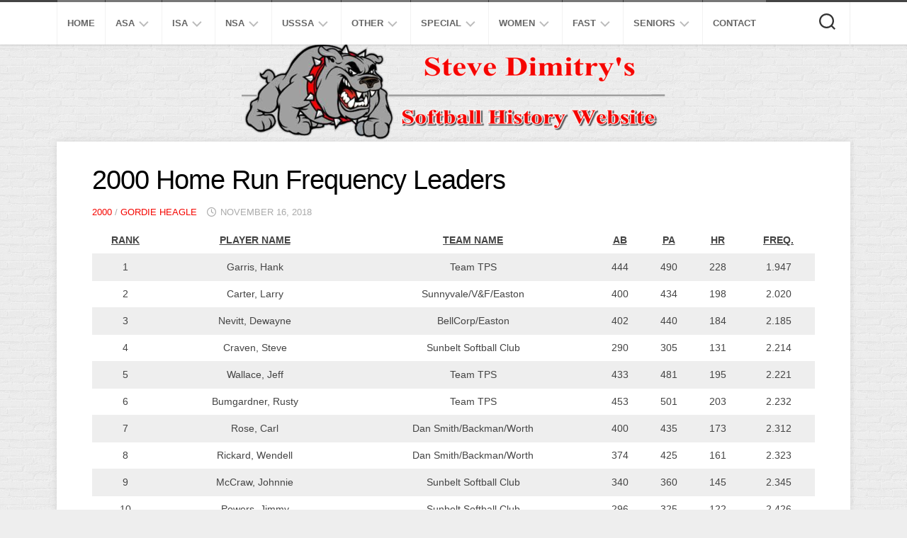

--- FILE ---
content_type: text/html; charset=UTF-8
request_url: http://www.softballhistoryusa.com/2000-home-run-frequency-leaders/
body_size: 101121
content:
<!DOCTYPE html> 
<html class="no-js" lang="en-US">

<head>
	<meta charset="UTF-8">
	<meta name="viewport" content="width=device-width, initial-scale=1.0">
	<link rel="profile" href="https://gmpg.org/xfn/11">
		
	<title>2000 Home Run Frequency Leaders &#8211; Softball History USA</title>
<meta name='robots' content='max-image-preview:large' />
<script>document.documentElement.className = document.documentElement.className.replace("no-js","js");</script>
<link rel='dns-prefetch' href='//secure.gravatar.com' />
<link rel='dns-prefetch' href='//stats.wp.com' />
<link rel='dns-prefetch' href='//v0.wordpress.com' />
<link rel='preconnect' href='//c0.wp.com' />
<link rel="alternate" type="application/rss+xml" title="Softball History USA &raquo; Feed" href="http://www.softballhistoryusa.com/feed/" />
<link rel="alternate" type="application/rss+xml" title="Softball History USA &raquo; Comments Feed" href="http://www.softballhistoryusa.com/comments/feed/" />
<script type="text/javascript">
/* <![CDATA[ */
window._wpemojiSettings = {"baseUrl":"https:\/\/s.w.org\/images\/core\/emoji\/15.0.3\/72x72\/","ext":".png","svgUrl":"https:\/\/s.w.org\/images\/core\/emoji\/15.0.3\/svg\/","svgExt":".svg","source":{"concatemoji":"http:\/\/www.softballhistoryusa.com\/wp-includes\/js\/wp-emoji-release.min.js"}};
/*! This file is auto-generated */
!function(i,n){var o,s,e;function c(e){try{var t={supportTests:e,timestamp:(new Date).valueOf()};sessionStorage.setItem(o,JSON.stringify(t))}catch(e){}}function p(e,t,n){e.clearRect(0,0,e.canvas.width,e.canvas.height),e.fillText(t,0,0);var t=new Uint32Array(e.getImageData(0,0,e.canvas.width,e.canvas.height).data),r=(e.clearRect(0,0,e.canvas.width,e.canvas.height),e.fillText(n,0,0),new Uint32Array(e.getImageData(0,0,e.canvas.width,e.canvas.height).data));return t.every(function(e,t){return e===r[t]})}function u(e,t,n){switch(t){case"flag":return n(e,"\ud83c\udff3\ufe0f\u200d\u26a7\ufe0f","\ud83c\udff3\ufe0f\u200b\u26a7\ufe0f")?!1:!n(e,"\ud83c\uddfa\ud83c\uddf3","\ud83c\uddfa\u200b\ud83c\uddf3")&&!n(e,"\ud83c\udff4\udb40\udc67\udb40\udc62\udb40\udc65\udb40\udc6e\udb40\udc67\udb40\udc7f","\ud83c\udff4\u200b\udb40\udc67\u200b\udb40\udc62\u200b\udb40\udc65\u200b\udb40\udc6e\u200b\udb40\udc67\u200b\udb40\udc7f");case"emoji":return!n(e,"\ud83d\udc26\u200d\u2b1b","\ud83d\udc26\u200b\u2b1b")}return!1}function f(e,t,n){var r="undefined"!=typeof WorkerGlobalScope&&self instanceof WorkerGlobalScope?new OffscreenCanvas(300,150):i.createElement("canvas"),a=r.getContext("2d",{willReadFrequently:!0}),o=(a.textBaseline="top",a.font="600 32px Arial",{});return e.forEach(function(e){o[e]=t(a,e,n)}),o}function t(e){var t=i.createElement("script");t.src=e,t.defer=!0,i.head.appendChild(t)}"undefined"!=typeof Promise&&(o="wpEmojiSettingsSupports",s=["flag","emoji"],n.supports={everything:!0,everythingExceptFlag:!0},e=new Promise(function(e){i.addEventListener("DOMContentLoaded",e,{once:!0})}),new Promise(function(t){var n=function(){try{var e=JSON.parse(sessionStorage.getItem(o));if("object"==typeof e&&"number"==typeof e.timestamp&&(new Date).valueOf()<e.timestamp+604800&&"object"==typeof e.supportTests)return e.supportTests}catch(e){}return null}();if(!n){if("undefined"!=typeof Worker&&"undefined"!=typeof OffscreenCanvas&&"undefined"!=typeof URL&&URL.createObjectURL&&"undefined"!=typeof Blob)try{var e="postMessage("+f.toString()+"("+[JSON.stringify(s),u.toString(),p.toString()].join(",")+"));",r=new Blob([e],{type:"text/javascript"}),a=new Worker(URL.createObjectURL(r),{name:"wpTestEmojiSupports"});return void(a.onmessage=function(e){c(n=e.data),a.terminate(),t(n)})}catch(e){}c(n=f(s,u,p))}t(n)}).then(function(e){for(var t in e)n.supports[t]=e[t],n.supports.everything=n.supports.everything&&n.supports[t],"flag"!==t&&(n.supports.everythingExceptFlag=n.supports.everythingExceptFlag&&n.supports[t]);n.supports.everythingExceptFlag=n.supports.everythingExceptFlag&&!n.supports.flag,n.DOMReady=!1,n.readyCallback=function(){n.DOMReady=!0}}).then(function(){return e}).then(function(){var e;n.supports.everything||(n.readyCallback(),(e=n.source||{}).concatemoji?t(e.concatemoji):e.wpemoji&&e.twemoji&&(t(e.twemoji),t(e.wpemoji)))}))}((window,document),window._wpemojiSettings);
/* ]]> */
</script>
<style id='wp-emoji-styles-inline-css' type='text/css'>

	img.wp-smiley, img.emoji {
		display: inline !important;
		border: none !important;
		box-shadow: none !important;
		height: 1em !important;
		width: 1em !important;
		margin: 0 0.07em !important;
		vertical-align: -0.1em !important;
		background: none !important;
		padding: 0 !important;
	}
</style>
<link rel='stylesheet' id='wp-block-library-css' href='https://c0.wp.com/c/6.6.4/wp-includes/css/dist/block-library/style.min.css' type='text/css' media='all' />
<link rel='stylesheet' id='mediaelement-css' href='https://c0.wp.com/c/6.6.4/wp-includes/js/mediaelement/mediaelementplayer-legacy.min.css' type='text/css' media='all' />
<link rel='stylesheet' id='wp-mediaelement-css' href='https://c0.wp.com/c/6.6.4/wp-includes/js/mediaelement/wp-mediaelement.min.css' type='text/css' media='all' />
<style id='jetpack-sharing-buttons-style-inline-css' type='text/css'>
.jetpack-sharing-buttons__services-list{display:flex;flex-direction:row;flex-wrap:wrap;gap:0;list-style-type:none;margin:5px;padding:0}.jetpack-sharing-buttons__services-list.has-small-icon-size{font-size:12px}.jetpack-sharing-buttons__services-list.has-normal-icon-size{font-size:16px}.jetpack-sharing-buttons__services-list.has-large-icon-size{font-size:24px}.jetpack-sharing-buttons__services-list.has-huge-icon-size{font-size:36px}@media print{.jetpack-sharing-buttons__services-list{display:none!important}}.editor-styles-wrapper .wp-block-jetpack-sharing-buttons{gap:0;padding-inline-start:0}ul.jetpack-sharing-buttons__services-list.has-background{padding:1.25em 2.375em}
</style>
<style id='classic-theme-styles-inline-css' type='text/css'>
/*! This file is auto-generated */
.wp-block-button__link{color:#fff;background-color:#32373c;border-radius:9999px;box-shadow:none;text-decoration:none;padding:calc(.667em + 2px) calc(1.333em + 2px);font-size:1.125em}.wp-block-file__button{background:#32373c;color:#fff;text-decoration:none}
</style>
<style id='global-styles-inline-css' type='text/css'>
:root{--wp--preset--aspect-ratio--square: 1;--wp--preset--aspect-ratio--4-3: 4/3;--wp--preset--aspect-ratio--3-4: 3/4;--wp--preset--aspect-ratio--3-2: 3/2;--wp--preset--aspect-ratio--2-3: 2/3;--wp--preset--aspect-ratio--16-9: 16/9;--wp--preset--aspect-ratio--9-16: 9/16;--wp--preset--color--black: #000000;--wp--preset--color--cyan-bluish-gray: #abb8c3;--wp--preset--color--white: #ffffff;--wp--preset--color--pale-pink: #f78da7;--wp--preset--color--vivid-red: #cf2e2e;--wp--preset--color--luminous-vivid-orange: #ff6900;--wp--preset--color--luminous-vivid-amber: #fcb900;--wp--preset--color--light-green-cyan: #7bdcb5;--wp--preset--color--vivid-green-cyan: #00d084;--wp--preset--color--pale-cyan-blue: #8ed1fc;--wp--preset--color--vivid-cyan-blue: #0693e3;--wp--preset--color--vivid-purple: #9b51e0;--wp--preset--gradient--vivid-cyan-blue-to-vivid-purple: linear-gradient(135deg,rgba(6,147,227,1) 0%,rgb(155,81,224) 100%);--wp--preset--gradient--light-green-cyan-to-vivid-green-cyan: linear-gradient(135deg,rgb(122,220,180) 0%,rgb(0,208,130) 100%);--wp--preset--gradient--luminous-vivid-amber-to-luminous-vivid-orange: linear-gradient(135deg,rgba(252,185,0,1) 0%,rgba(255,105,0,1) 100%);--wp--preset--gradient--luminous-vivid-orange-to-vivid-red: linear-gradient(135deg,rgba(255,105,0,1) 0%,rgb(207,46,46) 100%);--wp--preset--gradient--very-light-gray-to-cyan-bluish-gray: linear-gradient(135deg,rgb(238,238,238) 0%,rgb(169,184,195) 100%);--wp--preset--gradient--cool-to-warm-spectrum: linear-gradient(135deg,rgb(74,234,220) 0%,rgb(151,120,209) 20%,rgb(207,42,186) 40%,rgb(238,44,130) 60%,rgb(251,105,98) 80%,rgb(254,248,76) 100%);--wp--preset--gradient--blush-light-purple: linear-gradient(135deg,rgb(255,206,236) 0%,rgb(152,150,240) 100%);--wp--preset--gradient--blush-bordeaux: linear-gradient(135deg,rgb(254,205,165) 0%,rgb(254,45,45) 50%,rgb(107,0,62) 100%);--wp--preset--gradient--luminous-dusk: linear-gradient(135deg,rgb(255,203,112) 0%,rgb(199,81,192) 50%,rgb(65,88,208) 100%);--wp--preset--gradient--pale-ocean: linear-gradient(135deg,rgb(255,245,203) 0%,rgb(182,227,212) 50%,rgb(51,167,181) 100%);--wp--preset--gradient--electric-grass: linear-gradient(135deg,rgb(202,248,128) 0%,rgb(113,206,126) 100%);--wp--preset--gradient--midnight: linear-gradient(135deg,rgb(2,3,129) 0%,rgb(40,116,252) 100%);--wp--preset--font-size--small: 13px;--wp--preset--font-size--medium: 20px;--wp--preset--font-size--large: 36px;--wp--preset--font-size--x-large: 42px;--wp--preset--spacing--20: 0.44rem;--wp--preset--spacing--30: 0.67rem;--wp--preset--spacing--40: 1rem;--wp--preset--spacing--50: 1.5rem;--wp--preset--spacing--60: 2.25rem;--wp--preset--spacing--70: 3.38rem;--wp--preset--spacing--80: 5.06rem;--wp--preset--shadow--natural: 6px 6px 9px rgba(0, 0, 0, 0.2);--wp--preset--shadow--deep: 12px 12px 50px rgba(0, 0, 0, 0.4);--wp--preset--shadow--sharp: 6px 6px 0px rgba(0, 0, 0, 0.2);--wp--preset--shadow--outlined: 6px 6px 0px -3px rgba(255, 255, 255, 1), 6px 6px rgba(0, 0, 0, 1);--wp--preset--shadow--crisp: 6px 6px 0px rgba(0, 0, 0, 1);}:where(.is-layout-flex){gap: 0.5em;}:where(.is-layout-grid){gap: 0.5em;}body .is-layout-flex{display: flex;}.is-layout-flex{flex-wrap: wrap;align-items: center;}.is-layout-flex > :is(*, div){margin: 0;}body .is-layout-grid{display: grid;}.is-layout-grid > :is(*, div){margin: 0;}:where(.wp-block-columns.is-layout-flex){gap: 2em;}:where(.wp-block-columns.is-layout-grid){gap: 2em;}:where(.wp-block-post-template.is-layout-flex){gap: 1.25em;}:where(.wp-block-post-template.is-layout-grid){gap: 1.25em;}.has-black-color{color: var(--wp--preset--color--black) !important;}.has-cyan-bluish-gray-color{color: var(--wp--preset--color--cyan-bluish-gray) !important;}.has-white-color{color: var(--wp--preset--color--white) !important;}.has-pale-pink-color{color: var(--wp--preset--color--pale-pink) !important;}.has-vivid-red-color{color: var(--wp--preset--color--vivid-red) !important;}.has-luminous-vivid-orange-color{color: var(--wp--preset--color--luminous-vivid-orange) !important;}.has-luminous-vivid-amber-color{color: var(--wp--preset--color--luminous-vivid-amber) !important;}.has-light-green-cyan-color{color: var(--wp--preset--color--light-green-cyan) !important;}.has-vivid-green-cyan-color{color: var(--wp--preset--color--vivid-green-cyan) !important;}.has-pale-cyan-blue-color{color: var(--wp--preset--color--pale-cyan-blue) !important;}.has-vivid-cyan-blue-color{color: var(--wp--preset--color--vivid-cyan-blue) !important;}.has-vivid-purple-color{color: var(--wp--preset--color--vivid-purple) !important;}.has-black-background-color{background-color: var(--wp--preset--color--black) !important;}.has-cyan-bluish-gray-background-color{background-color: var(--wp--preset--color--cyan-bluish-gray) !important;}.has-white-background-color{background-color: var(--wp--preset--color--white) !important;}.has-pale-pink-background-color{background-color: var(--wp--preset--color--pale-pink) !important;}.has-vivid-red-background-color{background-color: var(--wp--preset--color--vivid-red) !important;}.has-luminous-vivid-orange-background-color{background-color: var(--wp--preset--color--luminous-vivid-orange) !important;}.has-luminous-vivid-amber-background-color{background-color: var(--wp--preset--color--luminous-vivid-amber) !important;}.has-light-green-cyan-background-color{background-color: var(--wp--preset--color--light-green-cyan) !important;}.has-vivid-green-cyan-background-color{background-color: var(--wp--preset--color--vivid-green-cyan) !important;}.has-pale-cyan-blue-background-color{background-color: var(--wp--preset--color--pale-cyan-blue) !important;}.has-vivid-cyan-blue-background-color{background-color: var(--wp--preset--color--vivid-cyan-blue) !important;}.has-vivid-purple-background-color{background-color: var(--wp--preset--color--vivid-purple) !important;}.has-black-border-color{border-color: var(--wp--preset--color--black) !important;}.has-cyan-bluish-gray-border-color{border-color: var(--wp--preset--color--cyan-bluish-gray) !important;}.has-white-border-color{border-color: var(--wp--preset--color--white) !important;}.has-pale-pink-border-color{border-color: var(--wp--preset--color--pale-pink) !important;}.has-vivid-red-border-color{border-color: var(--wp--preset--color--vivid-red) !important;}.has-luminous-vivid-orange-border-color{border-color: var(--wp--preset--color--luminous-vivid-orange) !important;}.has-luminous-vivid-amber-border-color{border-color: var(--wp--preset--color--luminous-vivid-amber) !important;}.has-light-green-cyan-border-color{border-color: var(--wp--preset--color--light-green-cyan) !important;}.has-vivid-green-cyan-border-color{border-color: var(--wp--preset--color--vivid-green-cyan) !important;}.has-pale-cyan-blue-border-color{border-color: var(--wp--preset--color--pale-cyan-blue) !important;}.has-vivid-cyan-blue-border-color{border-color: var(--wp--preset--color--vivid-cyan-blue) !important;}.has-vivid-purple-border-color{border-color: var(--wp--preset--color--vivid-purple) !important;}.has-vivid-cyan-blue-to-vivid-purple-gradient-background{background: var(--wp--preset--gradient--vivid-cyan-blue-to-vivid-purple) !important;}.has-light-green-cyan-to-vivid-green-cyan-gradient-background{background: var(--wp--preset--gradient--light-green-cyan-to-vivid-green-cyan) !important;}.has-luminous-vivid-amber-to-luminous-vivid-orange-gradient-background{background: var(--wp--preset--gradient--luminous-vivid-amber-to-luminous-vivid-orange) !important;}.has-luminous-vivid-orange-to-vivid-red-gradient-background{background: var(--wp--preset--gradient--luminous-vivid-orange-to-vivid-red) !important;}.has-very-light-gray-to-cyan-bluish-gray-gradient-background{background: var(--wp--preset--gradient--very-light-gray-to-cyan-bluish-gray) !important;}.has-cool-to-warm-spectrum-gradient-background{background: var(--wp--preset--gradient--cool-to-warm-spectrum) !important;}.has-blush-light-purple-gradient-background{background: var(--wp--preset--gradient--blush-light-purple) !important;}.has-blush-bordeaux-gradient-background{background: var(--wp--preset--gradient--blush-bordeaux) !important;}.has-luminous-dusk-gradient-background{background: var(--wp--preset--gradient--luminous-dusk) !important;}.has-pale-ocean-gradient-background{background: var(--wp--preset--gradient--pale-ocean) !important;}.has-electric-grass-gradient-background{background: var(--wp--preset--gradient--electric-grass) !important;}.has-midnight-gradient-background{background: var(--wp--preset--gradient--midnight) !important;}.has-small-font-size{font-size: var(--wp--preset--font-size--small) !important;}.has-medium-font-size{font-size: var(--wp--preset--font-size--medium) !important;}.has-large-font-size{font-size: var(--wp--preset--font-size--large) !important;}.has-x-large-font-size{font-size: var(--wp--preset--font-size--x-large) !important;}
:where(.wp-block-post-template.is-layout-flex){gap: 1.25em;}:where(.wp-block-post-template.is-layout-grid){gap: 1.25em;}
:where(.wp-block-columns.is-layout-flex){gap: 2em;}:where(.wp-block-columns.is-layout-grid){gap: 2em;}
:root :where(.wp-block-pullquote){font-size: 1.5em;line-height: 1.6;}
</style>
<link rel='stylesheet' id='responsive-lightbox-swipebox-css' href='http://www.softballhistoryusa.com/wp-content/plugins/responsive-lightbox/assets/swipebox/swipebox.min.css?ver=1.5.2' type='text/css' media='all' />
<link rel='stylesheet' id='blogside-style-css' href='http://www.softballhistoryusa.com/wp-content/themes/blogside/style.css' type='text/css' media='all' />
<style id='blogside-style-inline-css' type='text/css'>
body { font-family: Arial, sans-serif; }

::selection { background-color: #f50500; }
::-moz-selection { background-color: #f50500; }

a,
.themeform label .required,
.toggle-search:hover,
.toggle-search.active,
.post-title a:hover,
.post-hover:hover .post-title a,
.post-nav li a:hover i,
.widget > h3:after,
.widget_rss ul li a,
.widget_calendar a,
.alx-tabs-nav li.active a,
.alx-tab .tab-item-category a,
.alx-posts .post-item-category a,
.alx-tab li:hover .tab-item-title a,
.alx-tab li:hover .tab-item-comment a,
.alx-posts li:hover .post-item-title a,
.comment-tabs li.active a,
.comment-awaiting-moderation,
.child-menu a:hover,
.child-menu .current_page_item > a,
.wp-pagenavi a { color: #f50500; }

.themeform input[type="button"],
.themeform input[type="reset"],
.themeform input[type="submit"],
.themeform button[type="button"],
.themeform button[type="reset"],
.themeform button[type="submit"],
.sidebar-toggle,
#profile .social-links .social-tooltip:hover,
.post-tags a:hover,
.widget_calendar caption,
.author-bio .bio-avatar:after,
.post-comments,
.commentlist li.bypostauthor > .comment-body:after,
.commentlist li.comment-author-admin > .comment-body:after { background-color: #f50500; }

.alx-tabs-nav li.active a { border-color: #f50500; }

#header .nav-menu:not(.mobile) > div > ul > li:hover > span,
#header .nav-menu:not(.mobile) li.current_page_item > span, 
#header .nav-menu:not(.mobile) li.current-menu-item > span, 
#header .nav-menu:not(.mobile) li.current-menu-ancestor > span, 
#header .nav-menu:not(.mobile) li.current-post-parent > span { border-top-color: #f50500;  }

#footer-bottom .container-inner,
.widget > h3 > span,
.alx-tabs-nav li.active a,
.comment-tabs li.active a,
.wp-pagenavi a:hover,
.wp-pagenavi a:active,
.wp-pagenavi span.current { border-bottom-color: #f50500!important; }				
				

</style>
<link rel='stylesheet' id='blogside-responsive-css' href='http://www.softballhistoryusa.com/wp-content/themes/blogside/responsive.css' type='text/css' media='all' />
<link rel='stylesheet' id='blogside-font-awesome-css' href='http://www.softballhistoryusa.com/wp-content/themes/blogside/fonts/all.min.css' type='text/css' media='all' />
<script type="text/javascript" src="https://c0.wp.com/c/6.6.4/wp-includes/js/jquery/jquery.min.js" id="jquery-core-js"></script>
<script type="text/javascript" src="https://c0.wp.com/c/6.6.4/wp-includes/js/jquery/jquery-migrate.min.js" id="jquery-migrate-js"></script>
<script type="text/javascript" src="http://www.softballhistoryusa.com/wp-content/plugins/responsive-lightbox/assets/swipebox/jquery.swipebox.min.js?ver=1.5.2" id="responsive-lightbox-swipebox-js"></script>
<script type="text/javascript" src="https://c0.wp.com/c/6.6.4/wp-includes/js/underscore.min.js" id="underscore-js"></script>
<script type="text/javascript" src="http://www.softballhistoryusa.com/wp-content/plugins/responsive-lightbox/assets/infinitescroll/infinite-scroll.pkgd.min.js?ver=4.0.1" id="responsive-lightbox-infinite-scroll-js"></script>
<script type="text/javascript" id="responsive-lightbox-js-before">
/* <![CDATA[ */
var rlArgs = {"script":"swipebox","selector":"lightbox","customEvents":"","activeGalleries":true,"animation":true,"hideCloseButtonOnMobile":false,"removeBarsOnMobile":false,"hideBars":true,"hideBarsDelay":5000,"videoMaxWidth":1080,"useSVG":true,"loopAtEnd":false,"woocommerce_gallery":false,"ajaxurl":"http:\/\/www.softballhistoryusa.com\/wp-admin\/admin-ajax.php","nonce":"b484fece62","preview":false,"postId":1853,"scriptExtension":false};
/* ]]> */
</script>
<script type="text/javascript" src="http://www.softballhistoryusa.com/wp-content/plugins/responsive-lightbox/js/front.js?ver=2.5.4" id="responsive-lightbox-js"></script>
<script type="text/javascript" src="http://www.softballhistoryusa.com/wp-content/themes/blogside/js/jquery.flexslider.min.js" id="blogside-flexslider-js"></script>
<link rel="https://api.w.org/" href="http://www.softballhistoryusa.com/wp-json/" /><link rel="alternate" title="JSON" type="application/json" href="http://www.softballhistoryusa.com/wp-json/wp/v2/posts/1853" /><link rel="EditURI" type="application/rsd+xml" title="RSD" href="http://www.softballhistoryusa.com/xmlrpc.php?rsd" />
<link rel="canonical" href="http://www.softballhistoryusa.com/2000-home-run-frequency-leaders/" />
<link rel='shortlink' href='https://wp.me/patmVI-tT' />
<link rel="alternate" title="oEmbed (JSON)" type="application/json+oembed" href="http://www.softballhistoryusa.com/wp-json/oembed/1.0/embed?url=http%3A%2F%2Fwww.softballhistoryusa.com%2F2000-home-run-frequency-leaders%2F" />
<link rel="alternate" title="oEmbed (XML)" type="text/xml+oembed" href="http://www.softballhistoryusa.com/wp-json/oembed/1.0/embed?url=http%3A%2F%2Fwww.softballhistoryusa.com%2F2000-home-run-frequency-leaders%2F&#038;format=xml" />
	<style>img#wpstats{display:none}</style>
		
<!-- Jetpack Open Graph Tags -->
<meta property="og:type" content="article" />
<meta property="og:title" content="2000 Home Run Frequency Leaders" />
<meta property="og:url" content="http://www.softballhistoryusa.com/2000-home-run-frequency-leaders/" />
<meta property="og:description" content="RANK PLAYER NAME TEAM NAME AB PA HR FREQ. 1 Garris, Hank Team TPS 444 490 228 1.947 2 Carter, Larry Sunnyvale/V&amp;F/Easton 400 434 198 2.020 3 Nevitt, Dewayne BellCorp/Easton 402 440 184 2.185 4 …" />
<meta property="article:published_time" content="2018-11-16T22:08:31+00:00" />
<meta property="article:modified_time" content="2018-11-16T22:09:14+00:00" />
<meta property="og:site_name" content="Softball History USA" />
<meta property="og:image" content="https://s0.wp.com/i/blank.jpg" />
<meta property="og:image:alt" content="" />
<meta property="og:locale" content="en_US" />
<meta name="twitter:text:title" content="2000 Home Run Frequency Leaders" />
<meta name="twitter:card" content="summary" />

<!-- End Jetpack Open Graph Tags -->
<style id="kirki-inline-styles"></style></head>

<body class="post-template-default single single-post postid-1853 single-format-standard col-1c full-width topbar-enabled mobile-menu">


<a class="skip-link screen-reader-text" href="#page">Skip to content</a>

<div id="wrapper">

	<header id="header">
		
					<div id="wrap-nav-mobile" class="wrap-nav">
						<nav id="nav-mobile-nav" class="main-navigation nav-menu">
			<button class="menu-toggle" aria-controls="primary-menu" aria-expanded="false">
				<span class="screen-reader-text">Expand Menu</span><div class="menu-toggle-icon"><span></span><span></span><span></span></div>			</button>
			<div class="menu-top-container"><ul id="nav-mobile" class="menu"><li id="menu-item-8" class="menu-item menu-item-type-custom menu-item-object-custom menu-item-home menu-item-8"><span class="menu-item-wrapper"><a href="http://www.softballhistoryusa.com/">Home</a></span></li>
<li id="menu-item-300" class="menu-item menu-item-type-taxonomy menu-item-object-category menu-item-has-children menu-item-300"><span class="menu-item-wrapper has-arrow"><a href="http://www.softballhistoryusa.com/category/asa/">ASA</a><button onClick="alxMediaMenu.toggleItem(this)"><span class="screen-reader-text">Toggle Child Menu</span><svg class="svg-icon" aria-hidden="true" role="img" focusable="false" xmlns="http://www.w3.org/2000/svg" width="14" height="8" viewBox="0 0 20 12"><polygon fill="" fill-rule="evenodd" points="1319.899 365.778 1327.678 358 1329.799 360.121 1319.899 370.021 1310 360.121 1312.121 358" transform="translate(-1310 -358)"></polygon></svg></button></span>
<ul class="sub-menu">
	<li id="menu-item-927" class="menu-item menu-item-type-taxonomy menu-item-object-category menu-item-927"><span class="menu-item-wrapper"><a href="http://www.softballhistoryusa.com/category/asa/asa-mens-super-slow-pitch/">Men&#8217;s Super Slow</a></span></li>
	<li id="menu-item-926" class="menu-item menu-item-type-taxonomy menu-item-object-category menu-item-926"><span class="menu-item-wrapper"><a href="http://www.softballhistoryusa.com/category/asa/asa-mens-open-slow-pitch/">Men&#8217;s Open Slow</a></span></li>
	<li id="menu-item-925" class="menu-item menu-item-type-taxonomy menu-item-object-category menu-item-925"><span class="menu-item-wrapper"><a href="http://www.softballhistoryusa.com/category/asa/asa-mens-major-aa-slow-pitch/">Men&#8217;s Major AA Slow</a></span></li>
	<li id="menu-item-923" class="menu-item menu-item-type-taxonomy menu-item-object-category menu-item-923"><span class="menu-item-wrapper"><a href="http://www.softballhistoryusa.com/category/asa/asa-mens-a-slow-pitch/">ASA Men&#8217;s A Slow Pitch</a></span></li>
	<li id="menu-item-11270" class="menu-item menu-item-type-taxonomy menu-item-object-category menu-item-11270"><span class="menu-item-wrapper"><a href="http://www.softballhistoryusa.com/category/asa/asa-mens-b-slow-pitch/">ASA Men&#8217;s B Slow Pitch</a></span></li>
	<li id="menu-item-11271" class="menu-item menu-item-type-taxonomy menu-item-object-category menu-item-11271"><span class="menu-item-wrapper"><a href="http://www.softballhistoryusa.com/category/asa/asa-mens-c-slow-pitch/">ASA Men&#8217;s C Slow Pitch</a></span></li>
	<li id="menu-item-6356" class="menu-item menu-item-type-taxonomy menu-item-object-category menu-item-6356"><span class="menu-item-wrapper"><a href="http://www.softballhistoryusa.com/category/asa/asa-mens-major-fast-pitch/">Men&#8217;s Major Fast</a></span></li>
	<li id="menu-item-6712" class="menu-item menu-item-type-taxonomy menu-item-object-category menu-item-6712"><span class="menu-item-wrapper"><a href="http://www.softballhistoryusa.com/category/asa/asa-womens-major-slow-pitch/">Women&#8217;s Major Slow</a></span></li>
	<li id="menu-item-6724" class="menu-item menu-item-type-taxonomy menu-item-object-category menu-item-6724"><span class="menu-item-wrapper"><a href="http://www.softballhistoryusa.com/category/asa/asa-womens-open-slow-pitch/">Women&#8217;s Open Slow</a></span></li>
	<li id="menu-item-961" class="menu-item menu-item-type-taxonomy menu-item-object-category menu-item-961"><span class="menu-item-wrapper"><a href="http://www.softballhistoryusa.com/category/asa/asa-womens-major-fast-pitch/">Women&#8217;s Major Fast</a></span></li>
	<li id="menu-item-963" class="menu-item menu-item-type-taxonomy menu-item-object-category menu-item-963"><span class="menu-item-wrapper"><a href="http://www.softballhistoryusa.com/category/asa/other-asa-fast-pitch/">Other ASA Fast</a></span></li>
	<li id="menu-item-956" class="menu-item menu-item-type-taxonomy menu-item-object-category menu-item-956"><span class="menu-item-wrapper"><a href="http://www.softballhistoryusa.com/category/asa/asa-mens-d-e-slow-pitch/">B/C/D/E Slow</a></span></li>
	<li id="menu-item-8782" class="menu-item menu-item-type-taxonomy menu-item-object-category menu-item-8782"><span class="menu-item-wrapper"><a href="http://www.softballhistoryusa.com/category/asa/asa-modified/">Modified</a></span></li>
	<li id="menu-item-958" class="menu-item menu-item-type-taxonomy menu-item-object-category menu-item-958"><span class="menu-item-wrapper"><a href="http://www.softballhistoryusa.com/category/asa/asa-industrial-slow-pitch/">Industrial Slow</a></span></li>
	<li id="menu-item-957" class="menu-item menu-item-type-taxonomy menu-item-object-category menu-item-957"><span class="menu-item-wrapper"><a href="http://www.softballhistoryusa.com/category/asa/asa-church-slow-pitch/">Church Slow</a></span></li>
	<li id="menu-item-964" class="menu-item menu-item-type-taxonomy menu-item-object-category menu-item-964"><span class="menu-item-wrapper"><a href="http://www.softballhistoryusa.com/category/asa/other-asa-slow-pitch/">Other ASA Slow</a></span></li>
	<li id="menu-item-965" class="menu-item menu-item-type-taxonomy menu-item-object-category menu-item-965"><span class="menu-item-wrapper"><a href="http://www.softballhistoryusa.com/category/asa/standings/">Standings</a></span></li>
	<li id="menu-item-960" class="menu-item menu-item-type-post_type menu-item-object-post menu-item-960"><span class="menu-item-wrapper"><a href="http://www.softballhistoryusa.com/smoky-mountain-classic/">The Smoky</a></span></li>
</ul>
</li>
<li id="menu-item-312" class="menu-item menu-item-type-taxonomy menu-item-object-category menu-item-has-children menu-item-312"><span class="menu-item-wrapper has-arrow"><a href="http://www.softballhistoryusa.com/category/isa/">ISA</a><button onClick="alxMediaMenu.toggleItem(this)"><span class="screen-reader-text">Toggle Child Menu</span><svg class="svg-icon" aria-hidden="true" role="img" focusable="false" xmlns="http://www.w3.org/2000/svg" width="14" height="8" viewBox="0 0 20 12"><polygon fill="" fill-rule="evenodd" points="1319.899 365.778 1327.678 358 1329.799 360.121 1319.899 370.021 1310 360.121 1312.121 358" transform="translate(-1310 -358)"></polygon></svg></button></span>
<ul class="sub-menu">
	<li id="menu-item-976" class="menu-item menu-item-type-taxonomy menu-item-object-category menu-item-976"><span class="menu-item-wrapper"><a href="http://www.softballhistoryusa.com/category/isa/isa-super-world-series/">Super Slow</a></span></li>
	<li id="menu-item-972" class="menu-item menu-item-type-taxonomy menu-item-object-category menu-item-972"><span class="menu-item-wrapper"><a href="http://www.softballhistoryusa.com/category/isa/isa-aa-world-series/">AA Slow</a></span></li>
	<li id="menu-item-971" class="menu-item menu-item-type-taxonomy menu-item-object-category menu-item-971"><span class="menu-item-wrapper"><a href="http://www.softballhistoryusa.com/category/isa/isa-a-world-series/">A Slow</a></span></li>
	<li id="menu-item-973" class="menu-item menu-item-type-taxonomy menu-item-object-category menu-item-973"><span class="menu-item-wrapper"><a href="http://www.softballhistoryusa.com/category/isa/isa-b-c-d-e/">B/C/D/E Slow</a></span></li>
	<li id="menu-item-975" class="menu-item menu-item-type-taxonomy menu-item-object-category menu-item-975"><span class="menu-item-wrapper"><a href="http://www.softballhistoryusa.com/category/isa/isa-other/">Other ISA</a></span></li>
</ul>
</li>
<li id="menu-item-313" class="menu-item menu-item-type-taxonomy menu-item-object-category menu-item-has-children menu-item-313"><span class="menu-item-wrapper has-arrow"><a href="http://www.softballhistoryusa.com/category/nsa/">NSA</a><button onClick="alxMediaMenu.toggleItem(this)"><span class="screen-reader-text">Toggle Child Menu</span><svg class="svg-icon" aria-hidden="true" role="img" focusable="false" xmlns="http://www.w3.org/2000/svg" width="14" height="8" viewBox="0 0 20 12"><polygon fill="" fill-rule="evenodd" points="1319.899 365.778 1327.678 358 1329.799 360.121 1319.899 370.021 1310 360.121 1312.121 358" transform="translate(-1310 -358)"></polygon></svg></button></span>
<ul class="sub-menu">
	<li id="menu-item-981" class="menu-item menu-item-type-taxonomy menu-item-object-category menu-item-981"><span class="menu-item-wrapper"><a href="http://www.softballhistoryusa.com/category/nsa/nsa-super-worlds/">Super Slow</a></span></li>
	<li id="menu-item-978" class="menu-item menu-item-type-taxonomy menu-item-object-category menu-item-978"><span class="menu-item-wrapper"><a href="http://www.softballhistoryusa.com/category/nsa/nsa-aa-super-worlds/">AA Slow</a></span></li>
	<li id="menu-item-977" class="menu-item menu-item-type-taxonomy menu-item-object-category menu-item-977"><span class="menu-item-wrapper"><a href="http://www.softballhistoryusa.com/category/nsa/nsa-a-super-worlds/">A Slow</a></span></li>
	<li id="menu-item-979" class="menu-item menu-item-type-taxonomy menu-item-object-category menu-item-979"><span class="menu-item-wrapper"><a href="http://www.softballhistoryusa.com/category/nsa/nsa-b-c-d-e/">B/C/D/E Slow</a></span></li>
</ul>
</li>
<li id="menu-item-305" class="menu-item menu-item-type-taxonomy menu-item-object-category menu-item-has-children menu-item-305"><span class="menu-item-wrapper has-arrow"><a href="http://www.softballhistoryusa.com/category/usssa/">USSSA</a><button onClick="alxMediaMenu.toggleItem(this)"><span class="screen-reader-text">Toggle Child Menu</span><svg class="svg-icon" aria-hidden="true" role="img" focusable="false" xmlns="http://www.w3.org/2000/svg" width="14" height="8" viewBox="0 0 20 12"><polygon fill="" fill-rule="evenodd" points="1319.899 365.778 1327.678 358 1329.799 360.121 1319.899 370.021 1310 360.121 1312.121 358" transform="translate(-1310 -358)"></polygon></svg></button></span>
<ul class="sub-menu">
	<li id="menu-item-931" class="menu-item menu-item-type-taxonomy menu-item-object-category menu-item-931"><span class="menu-item-wrapper"><a href="http://www.softballhistoryusa.com/category/usssa/usssa-major-slow-pitch/">Men&#8217;s Major Slow</a></span></li>
	<li id="menu-item-929" class="menu-item menu-item-type-taxonomy menu-item-object-category menu-item-929"><span class="menu-item-wrapper"><a href="http://www.softballhistoryusa.com/category/usssa/usssa-aa-slow-pitch/">Men&#8217;s AA Slow</a></span></li>
	<li id="menu-item-928" class="menu-item menu-item-type-taxonomy menu-item-object-category menu-item-928"><span class="menu-item-wrapper"><a href="http://www.softballhistoryusa.com/category/usssa/usssa-a-slow-pitch/">Men&#8217;s A Slow</a></span></li>
	<li id="menu-item-7117" class="menu-item menu-item-type-taxonomy menu-item-object-category menu-item-7117"><span class="menu-item-wrapper"><a href="http://www.softballhistoryusa.com/category/usssa/usssa-womens-major/">Women&#8217;s Major Slow</a></span></li>
	<li id="menu-item-930" class="menu-item menu-item-type-taxonomy menu-item-object-category menu-item-930"><span class="menu-item-wrapper"><a href="http://www.softballhistoryusa.com/category/usssa/conference-usssa/">Conference</a></span></li>
	<li id="menu-item-970" class="menu-item menu-item-type-taxonomy menu-item-object-category menu-item-970"><span class="menu-item-wrapper"><a href="http://www.softballhistoryusa.com/category/usssa/usssa-regional-a/">Regional A</a></span></li>
	<li id="menu-item-967" class="menu-item menu-item-type-taxonomy menu-item-object-category menu-item-967"><span class="menu-item-wrapper"><a href="http://www.softballhistoryusa.com/category/usssa/usssa-b-c-d-e/">B/C/D/E</a></span></li>
	<li id="menu-item-969" class="menu-item menu-item-type-taxonomy menu-item-object-category menu-item-969"><span class="menu-item-wrapper"><a href="http://www.softballhistoryusa.com/category/usssa/usssa-other/">Other USSSA</a></span></li>
</ul>
</li>
<li id="menu-item-846" class="menu-item menu-item-type-taxonomy menu-item-object-category menu-item-has-children menu-item-846"><span class="menu-item-wrapper has-arrow"><a href="http://www.softballhistoryusa.com/category/other/">Other</a><button onClick="alxMediaMenu.toggleItem(this)"><span class="screen-reader-text">Toggle Child Menu</span><svg class="svg-icon" aria-hidden="true" role="img" focusable="false" xmlns="http://www.w3.org/2000/svg" width="14" height="8" viewBox="0 0 20 12"><polygon fill="" fill-rule="evenodd" points="1319.899 365.778 1327.678 358 1329.799 360.121 1319.899 370.021 1310 360.121 1312.121 358" transform="translate(-1310 -358)"></polygon></svg></button></span>
<ul class="sub-menu">
	<li id="menu-item-465" class="menu-item menu-item-type-taxonomy menu-item-object-category menu-item-465"><span class="menu-item-wrapper"><a href="http://www.softballhistoryusa.com/category/other/aspsl/">ASPSL</a></span></li>
	<li id="menu-item-992" class="menu-item menu-item-type-taxonomy menu-item-object-category menu-item-992"><span class="menu-item-wrapper"><a href="http://www.softballhistoryusa.com/category/other/nasl/">NASL</a></span></li>
	<li id="menu-item-993" class="menu-item menu-item-type-taxonomy menu-item-object-category menu-item-993"><span class="menu-item-wrapper"><a href="http://www.softballhistoryusa.com/category/other/uspl/">USPL</a></span></li>
	<li id="menu-item-997" class="menu-item menu-item-type-taxonomy menu-item-object-category menu-item-997"><span class="menu-item-wrapper"><a href="http://www.softballhistoryusa.com/category/other/assl/">ASSL</a></span></li>
	<li id="menu-item-325" class="menu-item menu-item-type-taxonomy menu-item-object-category menu-item-325"><span class="menu-item-wrapper"><a href="http://www.softballhistoryusa.com/category/other/nspc/">NSPC</a></span></li>
	<li id="menu-item-323" class="menu-item menu-item-type-taxonomy menu-item-object-category menu-item-323"><span class="menu-item-wrapper"><a href="http://www.softballhistoryusa.com/category/other-associations/ssaa/">SSAA</a></span></li>
	<li id="menu-item-322" class="menu-item menu-item-type-taxonomy menu-item-object-category menu-item-322"><span class="menu-item-wrapper"><a href="http://www.softballhistoryusa.com/category/other-associations/wsl/">WSL</a></span></li>
	<li id="menu-item-324" class="menu-item menu-item-type-taxonomy menu-item-object-category menu-item-324"><span class="menu-item-wrapper"><a href="http://www.softballhistoryusa.com/category/other-associations/nasf/">NASF</a></span></li>
	<li id="menu-item-998" class="menu-item menu-item-type-post_type menu-item-object-post menu-item-998"><span class="menu-item-wrapper"><a href="http://www.softballhistoryusa.com/softball-nation-association-sna/">SNA</a></span></li>
	<li id="menu-item-1007" class="menu-item menu-item-type-taxonomy menu-item-object-category menu-item-1007"><span class="menu-item-wrapper"><a href="http://www.softballhistoryusa.com/category/other/gsl/">GSL</a></span></li>
	<li id="menu-item-1006" class="menu-item menu-item-type-taxonomy menu-item-object-category menu-item-1006"><span class="menu-item-wrapper"><a href="http://www.softballhistoryusa.com/category/other/fsa/">FSA</a></span></li>
	<li id="menu-item-1005" class="menu-item menu-item-type-taxonomy menu-item-object-category menu-item-1005"><span class="menu-item-wrapper"><a href="http://www.softballhistoryusa.com/category/other/esa/">ESA</a></span></li>
	<li id="menu-item-1000" class="menu-item menu-item-type-taxonomy menu-item-object-category menu-item-1000"><span class="menu-item-wrapper"><a href="http://www.softballhistoryusa.com/category/other/wsa/">WSA</a></span></li>
	<li id="menu-item-1001" class="menu-item menu-item-type-taxonomy menu-item-object-category menu-item-1001"><span class="menu-item-wrapper"><a href="http://www.softballhistoryusa.com/category/other/wwsa/">WWSA</a></span></li>
	<li id="menu-item-1017" class="menu-item menu-item-type-taxonomy menu-item-object-category menu-item-1017"><span class="menu-item-wrapper"><a href="http://www.softballhistoryusa.com/category/other/av/">A&amp;V</a></span></li>
	<li id="menu-item-1011" class="menu-item menu-item-type-taxonomy menu-item-object-category menu-item-1011"><span class="menu-item-wrapper"><a href="http://www.softballhistoryusa.com/category/other/pstc/">PSTC</a></span></li>
	<li id="menu-item-999" class="menu-item menu-item-type-taxonomy menu-item-object-category menu-item-999"><span class="menu-item-wrapper"><a href="http://www.softballhistoryusa.com/category/other/wasa/">WASA</a></span></li>
	<li id="menu-item-1008" class="menu-item menu-item-type-taxonomy menu-item-object-category menu-item-1008"><span class="menu-item-wrapper"><a href="http://www.softballhistoryusa.com/category/other/isps/">ISPS</a></span></li>
	<li id="menu-item-1013" class="menu-item menu-item-type-taxonomy menu-item-object-category menu-item-1013"><span class="menu-item-wrapper"><a href="http://www.softballhistoryusa.com/category/other/triple-crown/">Triple Crown</a></span></li>
</ul>
</li>
<li id="menu-item-984" class="menu-item menu-item-type-taxonomy menu-item-object-category menu-item-has-children menu-item-984"><span class="menu-item-wrapper has-arrow"><a href="http://www.softballhistoryusa.com/category/special/">Special</a><button onClick="alxMediaMenu.toggleItem(this)"><span class="screen-reader-text">Toggle Child Menu</span><svg class="svg-icon" aria-hidden="true" role="img" focusable="false" xmlns="http://www.w3.org/2000/svg" width="14" height="8" viewBox="0 0 20 12"><polygon fill="" fill-rule="evenodd" points="1319.899 365.778 1327.678 358 1329.799 360.121 1319.899 370.021 1310 360.121 1312.121 358" transform="translate(-1310 -358)"></polygon></svg></button></span>
<ul class="sub-menu">
	<li id="menu-item-1023" class="menu-item menu-item-type-taxonomy menu-item-object-category menu-item-1023"><span class="menu-item-wrapper"><a href="http://www.softballhistoryusa.com/category/special/modified/">Modified</a></span></li>
	<li id="menu-item-1018" class="menu-item menu-item-type-taxonomy menu-item-object-category menu-item-1018"><span class="menu-item-wrapper"><a href="http://www.softballhistoryusa.com/category/special/16-inch/">16 Inch</a></span></li>
	<li id="menu-item-1019" class="menu-item menu-item-type-taxonomy menu-item-object-category menu-item-1019"><span class="menu-item-wrapper"><a href="http://www.softballhistoryusa.com/category/special/co-ed/">Co-Ed</a></span></li>
	<li id="menu-item-1020" class="menu-item menu-item-type-taxonomy menu-item-object-category menu-item-1020"><span class="menu-item-wrapper"><a href="http://www.softballhistoryusa.com/category/special/hall-of-fame/">Hall of Fame</a></span></li>
	<li id="menu-item-1021" class="menu-item menu-item-type-taxonomy menu-item-object-category menu-item-1021"><span class="menu-item-wrapper"><a href="http://www.softballhistoryusa.com/category/special/honors/">Honors</a></span></li>
	<li id="menu-item-1022" class="menu-item menu-item-type-taxonomy menu-item-object-category menu-item-1022"><span class="menu-item-wrapper"><a href="http://www.softballhistoryusa.com/category/special/legends/">Legends</a></span></li>
	<li id="menu-item-1024" class="menu-item menu-item-type-taxonomy menu-item-object-category menu-item-1024"><span class="menu-item-wrapper"><a href="http://www.softballhistoryusa.com/category/special/top-10-batters/">Top 10 Batters</a></span></li>
	<li id="menu-item-1025" class="menu-item menu-item-type-taxonomy menu-item-object-category menu-item-1025"><span class="menu-item-wrapper"><a href="http://www.softballhistoryusa.com/category/special/top-10-hr/">Top 10 HR</a></span></li>
	<li id="menu-item-1026" class="menu-item menu-item-type-taxonomy menu-item-object-category menu-item-1026"><span class="menu-item-wrapper"><a href="http://www.softballhistoryusa.com/category/special/top-100-players/">Top 100 Players</a></span></li>
</ul>
</li>
<li id="menu-item-985" class="menu-item menu-item-type-taxonomy menu-item-object-category menu-item-has-children menu-item-985"><span class="menu-item-wrapper has-arrow"><a href="http://www.softballhistoryusa.com/category/women/">Women</a><button onClick="alxMediaMenu.toggleItem(this)"><span class="screen-reader-text">Toggle Child Menu</span><svg class="svg-icon" aria-hidden="true" role="img" focusable="false" xmlns="http://www.w3.org/2000/svg" width="14" height="8" viewBox="0 0 20 12"><polygon fill="" fill-rule="evenodd" points="1319.899 365.778 1327.678 358 1329.799 360.121 1319.899 370.021 1310 360.121 1312.121 358" transform="translate(-1310 -358)"></polygon></svg></button></span>
<ul class="sub-menu">
	<li id="menu-item-8420" class="menu-item menu-item-type-taxonomy menu-item-object-category menu-item-8420"><span class="menu-item-wrapper"><a href="http://www.softballhistoryusa.com/category/fast/ncaa/">NCAA</a></span></li>
	<li id="menu-item-1031" class="menu-item menu-item-type-taxonomy menu-item-object-category menu-item-1031"><span class="menu-item-wrapper"><a href="http://www.softballhistoryusa.com/category/women/asa-women/">ASA</a></span></li>
	<li id="menu-item-1028" class="menu-item menu-item-type-taxonomy menu-item-object-category menu-item-1028"><span class="menu-item-wrapper"><a href="http://www.softballhistoryusa.com/category/women/isa-women/">ISA</a></span></li>
	<li id="menu-item-1029" class="menu-item menu-item-type-taxonomy menu-item-object-category menu-item-1029"><span class="menu-item-wrapper"><a href="http://www.softballhistoryusa.com/category/women/nsa-women/">NSA Women</a></span></li>
	<li id="menu-item-1032" class="menu-item menu-item-type-taxonomy menu-item-object-category menu-item-1032"><span class="menu-item-wrapper"><a href="http://www.softballhistoryusa.com/category/usssa/usssa-women/">USSSA Women</a></span></li>
	<li id="menu-item-1030" class="menu-item menu-item-type-taxonomy menu-item-object-category menu-item-1030"><span class="menu-item-wrapper"><a href="http://www.softballhistoryusa.com/category/women/seniors-women/">Seniors</a></span></li>
	<li id="menu-item-1027" class="menu-item menu-item-type-taxonomy menu-item-object-category menu-item-1027"><span class="menu-item-wrapper"><a href="http://www.softballhistoryusa.com/category/women/honors-women/">Honors</a></span></li>
</ul>
</li>
<li id="menu-item-982" class="menu-item menu-item-type-taxonomy menu-item-object-category menu-item-has-children menu-item-982"><span class="menu-item-wrapper has-arrow"><a href="http://www.softballhistoryusa.com/category/fast/">Fast</a><button onClick="alxMediaMenu.toggleItem(this)"><span class="screen-reader-text">Toggle Child Menu</span><svg class="svg-icon" aria-hidden="true" role="img" focusable="false" xmlns="http://www.w3.org/2000/svg" width="14" height="8" viewBox="0 0 20 12"><polygon fill="" fill-rule="evenodd" points="1319.899 365.778 1327.678 358 1329.799 360.121 1319.899 370.021 1310 360.121 1312.121 358" transform="translate(-1310 -358)"></polygon></svg></button></span>
<ul class="sub-menu">
	<li id="menu-item-7266" class="menu-item menu-item-type-taxonomy menu-item-object-category menu-item-7266"><span class="menu-item-wrapper"><a href="http://www.softballhistoryusa.com/category/fast/isc/">ISC</a></span></li>
	<li id="menu-item-1039" class="menu-item menu-item-type-taxonomy menu-item-object-category menu-item-1039"><span class="menu-item-wrapper"><a href="http://www.softballhistoryusa.com/category/fast/ncaa/">NCAA</a></span></li>
	<li id="menu-item-1038" class="menu-item menu-item-type-taxonomy menu-item-object-category menu-item-1038"><span class="menu-item-wrapper"><a href="http://www.softballhistoryusa.com/category/fast/national/">National</a></span></li>
	<li id="menu-item-1033" class="menu-item menu-item-type-taxonomy menu-item-object-category menu-item-1033"><span class="menu-item-wrapper"><a href="http://www.softballhistoryusa.com/category/fast/world/">World</a></span></li>
	<li id="menu-item-1040" class="menu-item menu-item-type-taxonomy menu-item-object-category menu-item-1040"><span class="menu-item-wrapper"><a href="http://www.softballhistoryusa.com/category/fast/ngbl/">NGBL</a></span></li>
	<li id="menu-item-1036" class="menu-item menu-item-type-taxonomy menu-item-object-category menu-item-1036"><span class="menu-item-wrapper"><a href="http://www.softballhistoryusa.com/category/fast/iwpsa/">IWPSA</a></span></li>
	<li id="menu-item-1034" class="menu-item menu-item-type-taxonomy menu-item-object-category menu-item-1034"><span class="menu-item-wrapper"><a href="http://www.softballhistoryusa.com/category/fast/wpf/">WPF</a></span></li>
	<li id="menu-item-1035" class="menu-item menu-item-type-taxonomy menu-item-object-category menu-item-1035"><span class="menu-item-wrapper"><a href="http://www.softballhistoryusa.com/category/fast/wpsl/">WPSL</a></span></li>
	<li id="menu-item-1042" class="menu-item menu-item-type-taxonomy menu-item-object-category menu-item-1042"><span class="menu-item-wrapper"><a href="http://www.softballhistoryusa.com/category/fast/npf/">NPF</a></span></li>
	<li id="menu-item-1043" class="menu-item menu-item-type-taxonomy menu-item-object-category menu-item-1043"><span class="menu-item-wrapper"><a href="http://www.softballhistoryusa.com/category/fast/nsl-nfl/">NSL/NFL</a></span></li>
	<li id="menu-item-1041" class="menu-item menu-item-type-taxonomy menu-item-object-category menu-item-1041"><span class="menu-item-wrapper"><a href="http://www.softballhistoryusa.com/category/fast/nisl/">NISL</a></span></li>
	<li id="menu-item-1037" class="menu-item menu-item-type-taxonomy menu-item-object-category menu-item-1037"><span class="menu-item-wrapper"><a href="http://www.softballhistoryusa.com/category/fast/mlsi/">MLSI</a></span></li>
</ul>
</li>
<li id="menu-item-983" class="menu-item menu-item-type-taxonomy menu-item-object-category menu-item-has-children menu-item-983"><span class="menu-item-wrapper has-arrow"><a href="http://www.softballhistoryusa.com/category/seniors/">Seniors</a><button onClick="alxMediaMenu.toggleItem(this)"><span class="screen-reader-text">Toggle Child Menu</span><svg class="svg-icon" aria-hidden="true" role="img" focusable="false" xmlns="http://www.w3.org/2000/svg" width="14" height="8" viewBox="0 0 20 12"><polygon fill="" fill-rule="evenodd" points="1319.899 365.778 1327.678 358 1329.799 360.121 1319.899 370.021 1310 360.121 1312.121 358" transform="translate(-1310 -358)"></polygon></svg></button></span>
<ul class="sub-menu">
	<li id="menu-item-959" class="menu-item menu-item-type-taxonomy menu-item-object-category menu-item-959"><span class="menu-item-wrapper"><a href="http://www.softballhistoryusa.com/category/asa/asa-masters-seniors-slow-pitch/">ASA</a></span></li>
	<li id="menu-item-974" class="menu-item menu-item-type-taxonomy menu-item-object-category menu-item-974"><span class="menu-item-wrapper"><a href="http://www.softballhistoryusa.com/category/seniors/isa-seniors/">ISA</a></span></li>
	<li id="menu-item-980" class="menu-item menu-item-type-taxonomy menu-item-object-category menu-item-980"><span class="menu-item-wrapper"><a href="http://www.softballhistoryusa.com/category/nsa/nsa-masters-seniors/">NSA</a></span></li>
	<li id="menu-item-1046" class="menu-item menu-item-type-taxonomy menu-item-object-category menu-item-1046"><span class="menu-item-wrapper"><a href="http://www.softballhistoryusa.com/category/seniors/usssa-seniors/">USSSA</a></span></li>
	<li id="menu-item-1047" class="menu-item menu-item-type-taxonomy menu-item-object-category menu-item-1047"><span class="menu-item-wrapper"><a href="http://www.softballhistoryusa.com/category/seniors/issa/">ISSA</a></span></li>
	<li id="menu-item-1044" class="menu-item menu-item-type-taxonomy menu-item-object-category menu-item-1044"><span class="menu-item-wrapper"><a href="http://www.softballhistoryusa.com/category/seniors/spa/">SPA</a></span></li>
	<li id="menu-item-1045" class="menu-item menu-item-type-taxonomy menu-item-object-category menu-item-1045"><span class="menu-item-wrapper"><a href="http://www.softballhistoryusa.com/category/seniors/ssusa/">SSUSA</a></span></li>
</ul>
</li>
<li id="menu-item-892" class="menu-item menu-item-type-post_type menu-item-object-page menu-item-892"><span class="menu-item-wrapper"><a href="http://www.softballhistoryusa.com/contact/">Contact</a></span></li>
</ul></div>		</nav>
						
									<div class="container-inner">
						<button class="toggle-search">
							<svg class="svg-icon" id="svg-search" aria-hidden="true" role="img" focusable="false" xmlns="http://www.w3.org/2000/svg" width="23" height="23" viewBox="0 0 23 23"><path d="M38.710696,48.0601792 L43,52.3494831 L41.3494831,54 L37.0601792,49.710696 C35.2632422,51.1481185 32.9839107,52.0076499 30.5038249,52.0076499 C24.7027226,52.0076499 20,47.3049272 20,41.5038249 C20,35.7027226 24.7027226,31 30.5038249,31 C36.3049272,31 41.0076499,35.7027226 41.0076499,41.5038249 C41.0076499,43.9839107 40.1481185,46.2632422 38.710696,48.0601792 Z M36.3875844,47.1716785 C37.8030221,45.7026647 38.6734666,43.7048964 38.6734666,41.5038249 C38.6734666,36.9918565 35.0157934,33.3341833 30.5038249,33.3341833 C25.9918565,33.3341833 22.3341833,36.9918565 22.3341833,41.5038249 C22.3341833,46.0157934 25.9918565,49.6734666 30.5038249,49.6734666 C32.7048964,49.6734666 34.7026647,48.8030221 36.1716785,47.3875844 C36.2023931,47.347638 36.2360451,47.3092237 36.2726343,47.2726343 C36.3092237,47.2360451 36.347638,47.2023931 36.3875844,47.1716785 Z" transform="translate(-20 -31)"></path></svg>
							<svg class="svg-icon" id="svg-close" aria-hidden="true" role="img" focusable="false" xmlns="http://www.w3.org/2000/svg" width="23" height="23" viewBox="0 0 16 16"><polygon fill="" fill-rule="evenodd" points="6.852 7.649 .399 1.195 1.445 .149 7.899 6.602 14.352 .149 15.399 1.195 8.945 7.649 15.399 14.102 14.352 15.149 7.899 8.695 1.445 15.149 .399 14.102"></polygon></svg>
						</button>
						<div class="search-expand">
							<div class="search-expand-inner">
								<form method="get" class="searchform themeform" action="http://www.softballhistoryusa.com/">
	<div>
		<input type="text" class="search" name="s" onblur="if(this.value=='')this.value='To search type and hit enter';" onfocus="if(this.value=='To search type and hit enter')this.value='';" value="To search type and hit enter" />
	</div>
</form>							</div>
						</div>
					</div>
							</div>
				
					<div id="wrap-nav-topbar" class="wrap-nav">
						<nav id="nav-topbar-nav" class="main-navigation nav-menu">
			<button class="menu-toggle" aria-controls="primary-menu" aria-expanded="false">
				<span class="screen-reader-text">Expand Menu</span><div class="menu-toggle-icon"><span></span><span></span><span></span></div>			</button>
			<div class="menu-top-container"><ul id="nav-topbar" class="menu"><li class="menu-item menu-item-type-custom menu-item-object-custom menu-item-home menu-item-8"><span class="menu-item-wrapper"><a href="http://www.softballhistoryusa.com/">Home</a></span></li>
<li class="menu-item menu-item-type-taxonomy menu-item-object-category menu-item-has-children menu-item-300"><span class="menu-item-wrapper has-arrow"><a href="http://www.softballhistoryusa.com/category/asa/">ASA</a><button onClick="alxMediaMenu.toggleItem(this)"><span class="screen-reader-text">Toggle Child Menu</span><svg class="svg-icon" aria-hidden="true" role="img" focusable="false" xmlns="http://www.w3.org/2000/svg" width="14" height="8" viewBox="0 0 20 12"><polygon fill="" fill-rule="evenodd" points="1319.899 365.778 1327.678 358 1329.799 360.121 1319.899 370.021 1310 360.121 1312.121 358" transform="translate(-1310 -358)"></polygon></svg></button></span>
<ul class="sub-menu">
	<li class="menu-item menu-item-type-taxonomy menu-item-object-category menu-item-927"><span class="menu-item-wrapper"><a href="http://www.softballhistoryusa.com/category/asa/asa-mens-super-slow-pitch/">Men&#8217;s Super Slow</a></span></li>
	<li class="menu-item menu-item-type-taxonomy menu-item-object-category menu-item-926"><span class="menu-item-wrapper"><a href="http://www.softballhistoryusa.com/category/asa/asa-mens-open-slow-pitch/">Men&#8217;s Open Slow</a></span></li>
	<li class="menu-item menu-item-type-taxonomy menu-item-object-category menu-item-925"><span class="menu-item-wrapper"><a href="http://www.softballhistoryusa.com/category/asa/asa-mens-major-aa-slow-pitch/">Men&#8217;s Major AA Slow</a></span></li>
	<li class="menu-item menu-item-type-taxonomy menu-item-object-category menu-item-923"><span class="menu-item-wrapper"><a href="http://www.softballhistoryusa.com/category/asa/asa-mens-a-slow-pitch/">ASA Men&#8217;s A Slow Pitch</a></span></li>
	<li class="menu-item menu-item-type-taxonomy menu-item-object-category menu-item-11270"><span class="menu-item-wrapper"><a href="http://www.softballhistoryusa.com/category/asa/asa-mens-b-slow-pitch/">ASA Men&#8217;s B Slow Pitch</a></span></li>
	<li class="menu-item menu-item-type-taxonomy menu-item-object-category menu-item-11271"><span class="menu-item-wrapper"><a href="http://www.softballhistoryusa.com/category/asa/asa-mens-c-slow-pitch/">ASA Men&#8217;s C Slow Pitch</a></span></li>
	<li class="menu-item menu-item-type-taxonomy menu-item-object-category menu-item-6356"><span class="menu-item-wrapper"><a href="http://www.softballhistoryusa.com/category/asa/asa-mens-major-fast-pitch/">Men&#8217;s Major Fast</a></span></li>
	<li class="menu-item menu-item-type-taxonomy menu-item-object-category menu-item-6712"><span class="menu-item-wrapper"><a href="http://www.softballhistoryusa.com/category/asa/asa-womens-major-slow-pitch/">Women&#8217;s Major Slow</a></span></li>
	<li class="menu-item menu-item-type-taxonomy menu-item-object-category menu-item-6724"><span class="menu-item-wrapper"><a href="http://www.softballhistoryusa.com/category/asa/asa-womens-open-slow-pitch/">Women&#8217;s Open Slow</a></span></li>
	<li class="menu-item menu-item-type-taxonomy menu-item-object-category menu-item-961"><span class="menu-item-wrapper"><a href="http://www.softballhistoryusa.com/category/asa/asa-womens-major-fast-pitch/">Women&#8217;s Major Fast</a></span></li>
	<li class="menu-item menu-item-type-taxonomy menu-item-object-category menu-item-963"><span class="menu-item-wrapper"><a href="http://www.softballhistoryusa.com/category/asa/other-asa-fast-pitch/">Other ASA Fast</a></span></li>
	<li class="menu-item menu-item-type-taxonomy menu-item-object-category menu-item-956"><span class="menu-item-wrapper"><a href="http://www.softballhistoryusa.com/category/asa/asa-mens-d-e-slow-pitch/">B/C/D/E Slow</a></span></li>
	<li class="menu-item menu-item-type-taxonomy menu-item-object-category menu-item-8782"><span class="menu-item-wrapper"><a href="http://www.softballhistoryusa.com/category/asa/asa-modified/">Modified</a></span></li>
	<li class="menu-item menu-item-type-taxonomy menu-item-object-category menu-item-958"><span class="menu-item-wrapper"><a href="http://www.softballhistoryusa.com/category/asa/asa-industrial-slow-pitch/">Industrial Slow</a></span></li>
	<li class="menu-item menu-item-type-taxonomy menu-item-object-category menu-item-957"><span class="menu-item-wrapper"><a href="http://www.softballhistoryusa.com/category/asa/asa-church-slow-pitch/">Church Slow</a></span></li>
	<li class="menu-item menu-item-type-taxonomy menu-item-object-category menu-item-964"><span class="menu-item-wrapper"><a href="http://www.softballhistoryusa.com/category/asa/other-asa-slow-pitch/">Other ASA Slow</a></span></li>
	<li class="menu-item menu-item-type-taxonomy menu-item-object-category menu-item-965"><span class="menu-item-wrapper"><a href="http://www.softballhistoryusa.com/category/asa/standings/">Standings</a></span></li>
	<li class="menu-item menu-item-type-post_type menu-item-object-post menu-item-960"><span class="menu-item-wrapper"><a href="http://www.softballhistoryusa.com/smoky-mountain-classic/">The Smoky</a></span></li>
</ul>
</li>
<li class="menu-item menu-item-type-taxonomy menu-item-object-category menu-item-has-children menu-item-312"><span class="menu-item-wrapper has-arrow"><a href="http://www.softballhistoryusa.com/category/isa/">ISA</a><button onClick="alxMediaMenu.toggleItem(this)"><span class="screen-reader-text">Toggle Child Menu</span><svg class="svg-icon" aria-hidden="true" role="img" focusable="false" xmlns="http://www.w3.org/2000/svg" width="14" height="8" viewBox="0 0 20 12"><polygon fill="" fill-rule="evenodd" points="1319.899 365.778 1327.678 358 1329.799 360.121 1319.899 370.021 1310 360.121 1312.121 358" transform="translate(-1310 -358)"></polygon></svg></button></span>
<ul class="sub-menu">
	<li class="menu-item menu-item-type-taxonomy menu-item-object-category menu-item-976"><span class="menu-item-wrapper"><a href="http://www.softballhistoryusa.com/category/isa/isa-super-world-series/">Super Slow</a></span></li>
	<li class="menu-item menu-item-type-taxonomy menu-item-object-category menu-item-972"><span class="menu-item-wrapper"><a href="http://www.softballhistoryusa.com/category/isa/isa-aa-world-series/">AA Slow</a></span></li>
	<li class="menu-item menu-item-type-taxonomy menu-item-object-category menu-item-971"><span class="menu-item-wrapper"><a href="http://www.softballhistoryusa.com/category/isa/isa-a-world-series/">A Slow</a></span></li>
	<li class="menu-item menu-item-type-taxonomy menu-item-object-category menu-item-973"><span class="menu-item-wrapper"><a href="http://www.softballhistoryusa.com/category/isa/isa-b-c-d-e/">B/C/D/E Slow</a></span></li>
	<li class="menu-item menu-item-type-taxonomy menu-item-object-category menu-item-975"><span class="menu-item-wrapper"><a href="http://www.softballhistoryusa.com/category/isa/isa-other/">Other ISA</a></span></li>
</ul>
</li>
<li class="menu-item menu-item-type-taxonomy menu-item-object-category menu-item-has-children menu-item-313"><span class="menu-item-wrapper has-arrow"><a href="http://www.softballhistoryusa.com/category/nsa/">NSA</a><button onClick="alxMediaMenu.toggleItem(this)"><span class="screen-reader-text">Toggle Child Menu</span><svg class="svg-icon" aria-hidden="true" role="img" focusable="false" xmlns="http://www.w3.org/2000/svg" width="14" height="8" viewBox="0 0 20 12"><polygon fill="" fill-rule="evenodd" points="1319.899 365.778 1327.678 358 1329.799 360.121 1319.899 370.021 1310 360.121 1312.121 358" transform="translate(-1310 -358)"></polygon></svg></button></span>
<ul class="sub-menu">
	<li class="menu-item menu-item-type-taxonomy menu-item-object-category menu-item-981"><span class="menu-item-wrapper"><a href="http://www.softballhistoryusa.com/category/nsa/nsa-super-worlds/">Super Slow</a></span></li>
	<li class="menu-item menu-item-type-taxonomy menu-item-object-category menu-item-978"><span class="menu-item-wrapper"><a href="http://www.softballhistoryusa.com/category/nsa/nsa-aa-super-worlds/">AA Slow</a></span></li>
	<li class="menu-item menu-item-type-taxonomy menu-item-object-category menu-item-977"><span class="menu-item-wrapper"><a href="http://www.softballhistoryusa.com/category/nsa/nsa-a-super-worlds/">A Slow</a></span></li>
	<li class="menu-item menu-item-type-taxonomy menu-item-object-category menu-item-979"><span class="menu-item-wrapper"><a href="http://www.softballhistoryusa.com/category/nsa/nsa-b-c-d-e/">B/C/D/E Slow</a></span></li>
</ul>
</li>
<li class="menu-item menu-item-type-taxonomy menu-item-object-category menu-item-has-children menu-item-305"><span class="menu-item-wrapper has-arrow"><a href="http://www.softballhistoryusa.com/category/usssa/">USSSA</a><button onClick="alxMediaMenu.toggleItem(this)"><span class="screen-reader-text">Toggle Child Menu</span><svg class="svg-icon" aria-hidden="true" role="img" focusable="false" xmlns="http://www.w3.org/2000/svg" width="14" height="8" viewBox="0 0 20 12"><polygon fill="" fill-rule="evenodd" points="1319.899 365.778 1327.678 358 1329.799 360.121 1319.899 370.021 1310 360.121 1312.121 358" transform="translate(-1310 -358)"></polygon></svg></button></span>
<ul class="sub-menu">
	<li class="menu-item menu-item-type-taxonomy menu-item-object-category menu-item-931"><span class="menu-item-wrapper"><a href="http://www.softballhistoryusa.com/category/usssa/usssa-major-slow-pitch/">Men&#8217;s Major Slow</a></span></li>
	<li class="menu-item menu-item-type-taxonomy menu-item-object-category menu-item-929"><span class="menu-item-wrapper"><a href="http://www.softballhistoryusa.com/category/usssa/usssa-aa-slow-pitch/">Men&#8217;s AA Slow</a></span></li>
	<li class="menu-item menu-item-type-taxonomy menu-item-object-category menu-item-928"><span class="menu-item-wrapper"><a href="http://www.softballhistoryusa.com/category/usssa/usssa-a-slow-pitch/">Men&#8217;s A Slow</a></span></li>
	<li class="menu-item menu-item-type-taxonomy menu-item-object-category menu-item-7117"><span class="menu-item-wrapper"><a href="http://www.softballhistoryusa.com/category/usssa/usssa-womens-major/">Women&#8217;s Major Slow</a></span></li>
	<li class="menu-item menu-item-type-taxonomy menu-item-object-category menu-item-930"><span class="menu-item-wrapper"><a href="http://www.softballhistoryusa.com/category/usssa/conference-usssa/">Conference</a></span></li>
	<li class="menu-item menu-item-type-taxonomy menu-item-object-category menu-item-970"><span class="menu-item-wrapper"><a href="http://www.softballhistoryusa.com/category/usssa/usssa-regional-a/">Regional A</a></span></li>
	<li class="menu-item menu-item-type-taxonomy menu-item-object-category menu-item-967"><span class="menu-item-wrapper"><a href="http://www.softballhistoryusa.com/category/usssa/usssa-b-c-d-e/">B/C/D/E</a></span></li>
	<li class="menu-item menu-item-type-taxonomy menu-item-object-category menu-item-969"><span class="menu-item-wrapper"><a href="http://www.softballhistoryusa.com/category/usssa/usssa-other/">Other USSSA</a></span></li>
</ul>
</li>
<li class="menu-item menu-item-type-taxonomy menu-item-object-category menu-item-has-children menu-item-846"><span class="menu-item-wrapper has-arrow"><a href="http://www.softballhistoryusa.com/category/other/">Other</a><button onClick="alxMediaMenu.toggleItem(this)"><span class="screen-reader-text">Toggle Child Menu</span><svg class="svg-icon" aria-hidden="true" role="img" focusable="false" xmlns="http://www.w3.org/2000/svg" width="14" height="8" viewBox="0 0 20 12"><polygon fill="" fill-rule="evenodd" points="1319.899 365.778 1327.678 358 1329.799 360.121 1319.899 370.021 1310 360.121 1312.121 358" transform="translate(-1310 -358)"></polygon></svg></button></span>
<ul class="sub-menu">
	<li class="menu-item menu-item-type-taxonomy menu-item-object-category menu-item-465"><span class="menu-item-wrapper"><a href="http://www.softballhistoryusa.com/category/other/aspsl/">ASPSL</a></span></li>
	<li class="menu-item menu-item-type-taxonomy menu-item-object-category menu-item-992"><span class="menu-item-wrapper"><a href="http://www.softballhistoryusa.com/category/other/nasl/">NASL</a></span></li>
	<li class="menu-item menu-item-type-taxonomy menu-item-object-category menu-item-993"><span class="menu-item-wrapper"><a href="http://www.softballhistoryusa.com/category/other/uspl/">USPL</a></span></li>
	<li class="menu-item menu-item-type-taxonomy menu-item-object-category menu-item-997"><span class="menu-item-wrapper"><a href="http://www.softballhistoryusa.com/category/other/assl/">ASSL</a></span></li>
	<li class="menu-item menu-item-type-taxonomy menu-item-object-category menu-item-325"><span class="menu-item-wrapper"><a href="http://www.softballhistoryusa.com/category/other/nspc/">NSPC</a></span></li>
	<li class="menu-item menu-item-type-taxonomy menu-item-object-category menu-item-323"><span class="menu-item-wrapper"><a href="http://www.softballhistoryusa.com/category/other-associations/ssaa/">SSAA</a></span></li>
	<li class="menu-item menu-item-type-taxonomy menu-item-object-category menu-item-322"><span class="menu-item-wrapper"><a href="http://www.softballhistoryusa.com/category/other-associations/wsl/">WSL</a></span></li>
	<li class="menu-item menu-item-type-taxonomy menu-item-object-category menu-item-324"><span class="menu-item-wrapper"><a href="http://www.softballhistoryusa.com/category/other-associations/nasf/">NASF</a></span></li>
	<li class="menu-item menu-item-type-post_type menu-item-object-post menu-item-998"><span class="menu-item-wrapper"><a href="http://www.softballhistoryusa.com/softball-nation-association-sna/">SNA</a></span></li>
	<li class="menu-item menu-item-type-taxonomy menu-item-object-category menu-item-1007"><span class="menu-item-wrapper"><a href="http://www.softballhistoryusa.com/category/other/gsl/">GSL</a></span></li>
	<li class="menu-item menu-item-type-taxonomy menu-item-object-category menu-item-1006"><span class="menu-item-wrapper"><a href="http://www.softballhistoryusa.com/category/other/fsa/">FSA</a></span></li>
	<li class="menu-item menu-item-type-taxonomy menu-item-object-category menu-item-1005"><span class="menu-item-wrapper"><a href="http://www.softballhistoryusa.com/category/other/esa/">ESA</a></span></li>
	<li class="menu-item menu-item-type-taxonomy menu-item-object-category menu-item-1000"><span class="menu-item-wrapper"><a href="http://www.softballhistoryusa.com/category/other/wsa/">WSA</a></span></li>
	<li class="menu-item menu-item-type-taxonomy menu-item-object-category menu-item-1001"><span class="menu-item-wrapper"><a href="http://www.softballhistoryusa.com/category/other/wwsa/">WWSA</a></span></li>
	<li class="menu-item menu-item-type-taxonomy menu-item-object-category menu-item-1017"><span class="menu-item-wrapper"><a href="http://www.softballhistoryusa.com/category/other/av/">A&amp;V</a></span></li>
	<li class="menu-item menu-item-type-taxonomy menu-item-object-category menu-item-1011"><span class="menu-item-wrapper"><a href="http://www.softballhistoryusa.com/category/other/pstc/">PSTC</a></span></li>
	<li class="menu-item menu-item-type-taxonomy menu-item-object-category menu-item-999"><span class="menu-item-wrapper"><a href="http://www.softballhistoryusa.com/category/other/wasa/">WASA</a></span></li>
	<li class="menu-item menu-item-type-taxonomy menu-item-object-category menu-item-1008"><span class="menu-item-wrapper"><a href="http://www.softballhistoryusa.com/category/other/isps/">ISPS</a></span></li>
	<li class="menu-item menu-item-type-taxonomy menu-item-object-category menu-item-1013"><span class="menu-item-wrapper"><a href="http://www.softballhistoryusa.com/category/other/triple-crown/">Triple Crown</a></span></li>
</ul>
</li>
<li class="menu-item menu-item-type-taxonomy menu-item-object-category menu-item-has-children menu-item-984"><span class="menu-item-wrapper has-arrow"><a href="http://www.softballhistoryusa.com/category/special/">Special</a><button onClick="alxMediaMenu.toggleItem(this)"><span class="screen-reader-text">Toggle Child Menu</span><svg class="svg-icon" aria-hidden="true" role="img" focusable="false" xmlns="http://www.w3.org/2000/svg" width="14" height="8" viewBox="0 0 20 12"><polygon fill="" fill-rule="evenodd" points="1319.899 365.778 1327.678 358 1329.799 360.121 1319.899 370.021 1310 360.121 1312.121 358" transform="translate(-1310 -358)"></polygon></svg></button></span>
<ul class="sub-menu">
	<li class="menu-item menu-item-type-taxonomy menu-item-object-category menu-item-1023"><span class="menu-item-wrapper"><a href="http://www.softballhistoryusa.com/category/special/modified/">Modified</a></span></li>
	<li class="menu-item menu-item-type-taxonomy menu-item-object-category menu-item-1018"><span class="menu-item-wrapper"><a href="http://www.softballhistoryusa.com/category/special/16-inch/">16 Inch</a></span></li>
	<li class="menu-item menu-item-type-taxonomy menu-item-object-category menu-item-1019"><span class="menu-item-wrapper"><a href="http://www.softballhistoryusa.com/category/special/co-ed/">Co-Ed</a></span></li>
	<li class="menu-item menu-item-type-taxonomy menu-item-object-category menu-item-1020"><span class="menu-item-wrapper"><a href="http://www.softballhistoryusa.com/category/special/hall-of-fame/">Hall of Fame</a></span></li>
	<li class="menu-item menu-item-type-taxonomy menu-item-object-category menu-item-1021"><span class="menu-item-wrapper"><a href="http://www.softballhistoryusa.com/category/special/honors/">Honors</a></span></li>
	<li class="menu-item menu-item-type-taxonomy menu-item-object-category menu-item-1022"><span class="menu-item-wrapper"><a href="http://www.softballhistoryusa.com/category/special/legends/">Legends</a></span></li>
	<li class="menu-item menu-item-type-taxonomy menu-item-object-category menu-item-1024"><span class="menu-item-wrapper"><a href="http://www.softballhistoryusa.com/category/special/top-10-batters/">Top 10 Batters</a></span></li>
	<li class="menu-item menu-item-type-taxonomy menu-item-object-category menu-item-1025"><span class="menu-item-wrapper"><a href="http://www.softballhistoryusa.com/category/special/top-10-hr/">Top 10 HR</a></span></li>
	<li class="menu-item menu-item-type-taxonomy menu-item-object-category menu-item-1026"><span class="menu-item-wrapper"><a href="http://www.softballhistoryusa.com/category/special/top-100-players/">Top 100 Players</a></span></li>
</ul>
</li>
<li class="menu-item menu-item-type-taxonomy menu-item-object-category menu-item-has-children menu-item-985"><span class="menu-item-wrapper has-arrow"><a href="http://www.softballhistoryusa.com/category/women/">Women</a><button onClick="alxMediaMenu.toggleItem(this)"><span class="screen-reader-text">Toggle Child Menu</span><svg class="svg-icon" aria-hidden="true" role="img" focusable="false" xmlns="http://www.w3.org/2000/svg" width="14" height="8" viewBox="0 0 20 12"><polygon fill="" fill-rule="evenodd" points="1319.899 365.778 1327.678 358 1329.799 360.121 1319.899 370.021 1310 360.121 1312.121 358" transform="translate(-1310 -358)"></polygon></svg></button></span>
<ul class="sub-menu">
	<li class="menu-item menu-item-type-taxonomy menu-item-object-category menu-item-8420"><span class="menu-item-wrapper"><a href="http://www.softballhistoryusa.com/category/fast/ncaa/">NCAA</a></span></li>
	<li class="menu-item menu-item-type-taxonomy menu-item-object-category menu-item-1031"><span class="menu-item-wrapper"><a href="http://www.softballhistoryusa.com/category/women/asa-women/">ASA</a></span></li>
	<li class="menu-item menu-item-type-taxonomy menu-item-object-category menu-item-1028"><span class="menu-item-wrapper"><a href="http://www.softballhistoryusa.com/category/women/isa-women/">ISA</a></span></li>
	<li class="menu-item menu-item-type-taxonomy menu-item-object-category menu-item-1029"><span class="menu-item-wrapper"><a href="http://www.softballhistoryusa.com/category/women/nsa-women/">NSA Women</a></span></li>
	<li class="menu-item menu-item-type-taxonomy menu-item-object-category menu-item-1032"><span class="menu-item-wrapper"><a href="http://www.softballhistoryusa.com/category/usssa/usssa-women/">USSSA Women</a></span></li>
	<li class="menu-item menu-item-type-taxonomy menu-item-object-category menu-item-1030"><span class="menu-item-wrapper"><a href="http://www.softballhistoryusa.com/category/women/seniors-women/">Seniors</a></span></li>
	<li class="menu-item menu-item-type-taxonomy menu-item-object-category menu-item-1027"><span class="menu-item-wrapper"><a href="http://www.softballhistoryusa.com/category/women/honors-women/">Honors</a></span></li>
</ul>
</li>
<li class="menu-item menu-item-type-taxonomy menu-item-object-category menu-item-has-children menu-item-982"><span class="menu-item-wrapper has-arrow"><a href="http://www.softballhistoryusa.com/category/fast/">Fast</a><button onClick="alxMediaMenu.toggleItem(this)"><span class="screen-reader-text">Toggle Child Menu</span><svg class="svg-icon" aria-hidden="true" role="img" focusable="false" xmlns="http://www.w3.org/2000/svg" width="14" height="8" viewBox="0 0 20 12"><polygon fill="" fill-rule="evenodd" points="1319.899 365.778 1327.678 358 1329.799 360.121 1319.899 370.021 1310 360.121 1312.121 358" transform="translate(-1310 -358)"></polygon></svg></button></span>
<ul class="sub-menu">
	<li class="menu-item menu-item-type-taxonomy menu-item-object-category menu-item-7266"><span class="menu-item-wrapper"><a href="http://www.softballhistoryusa.com/category/fast/isc/">ISC</a></span></li>
	<li class="menu-item menu-item-type-taxonomy menu-item-object-category menu-item-1039"><span class="menu-item-wrapper"><a href="http://www.softballhistoryusa.com/category/fast/ncaa/">NCAA</a></span></li>
	<li class="menu-item menu-item-type-taxonomy menu-item-object-category menu-item-1038"><span class="menu-item-wrapper"><a href="http://www.softballhistoryusa.com/category/fast/national/">National</a></span></li>
	<li class="menu-item menu-item-type-taxonomy menu-item-object-category menu-item-1033"><span class="menu-item-wrapper"><a href="http://www.softballhistoryusa.com/category/fast/world/">World</a></span></li>
	<li class="menu-item menu-item-type-taxonomy menu-item-object-category menu-item-1040"><span class="menu-item-wrapper"><a href="http://www.softballhistoryusa.com/category/fast/ngbl/">NGBL</a></span></li>
	<li class="menu-item menu-item-type-taxonomy menu-item-object-category menu-item-1036"><span class="menu-item-wrapper"><a href="http://www.softballhistoryusa.com/category/fast/iwpsa/">IWPSA</a></span></li>
	<li class="menu-item menu-item-type-taxonomy menu-item-object-category menu-item-1034"><span class="menu-item-wrapper"><a href="http://www.softballhistoryusa.com/category/fast/wpf/">WPF</a></span></li>
	<li class="menu-item menu-item-type-taxonomy menu-item-object-category menu-item-1035"><span class="menu-item-wrapper"><a href="http://www.softballhistoryusa.com/category/fast/wpsl/">WPSL</a></span></li>
	<li class="menu-item menu-item-type-taxonomy menu-item-object-category menu-item-1042"><span class="menu-item-wrapper"><a href="http://www.softballhistoryusa.com/category/fast/npf/">NPF</a></span></li>
	<li class="menu-item menu-item-type-taxonomy menu-item-object-category menu-item-1043"><span class="menu-item-wrapper"><a href="http://www.softballhistoryusa.com/category/fast/nsl-nfl/">NSL/NFL</a></span></li>
	<li class="menu-item menu-item-type-taxonomy menu-item-object-category menu-item-1041"><span class="menu-item-wrapper"><a href="http://www.softballhistoryusa.com/category/fast/nisl/">NISL</a></span></li>
	<li class="menu-item menu-item-type-taxonomy menu-item-object-category menu-item-1037"><span class="menu-item-wrapper"><a href="http://www.softballhistoryusa.com/category/fast/mlsi/">MLSI</a></span></li>
</ul>
</li>
<li class="menu-item menu-item-type-taxonomy menu-item-object-category menu-item-has-children menu-item-983"><span class="menu-item-wrapper has-arrow"><a href="http://www.softballhistoryusa.com/category/seniors/">Seniors</a><button onClick="alxMediaMenu.toggleItem(this)"><span class="screen-reader-text">Toggle Child Menu</span><svg class="svg-icon" aria-hidden="true" role="img" focusable="false" xmlns="http://www.w3.org/2000/svg" width="14" height="8" viewBox="0 0 20 12"><polygon fill="" fill-rule="evenodd" points="1319.899 365.778 1327.678 358 1329.799 360.121 1319.899 370.021 1310 360.121 1312.121 358" transform="translate(-1310 -358)"></polygon></svg></button></span>
<ul class="sub-menu">
	<li class="menu-item menu-item-type-taxonomy menu-item-object-category menu-item-959"><span class="menu-item-wrapper"><a href="http://www.softballhistoryusa.com/category/asa/asa-masters-seniors-slow-pitch/">ASA</a></span></li>
	<li class="menu-item menu-item-type-taxonomy menu-item-object-category menu-item-974"><span class="menu-item-wrapper"><a href="http://www.softballhistoryusa.com/category/seniors/isa-seniors/">ISA</a></span></li>
	<li class="menu-item menu-item-type-taxonomy menu-item-object-category menu-item-980"><span class="menu-item-wrapper"><a href="http://www.softballhistoryusa.com/category/nsa/nsa-masters-seniors/">NSA</a></span></li>
	<li class="menu-item menu-item-type-taxonomy menu-item-object-category menu-item-1046"><span class="menu-item-wrapper"><a href="http://www.softballhistoryusa.com/category/seniors/usssa-seniors/">USSSA</a></span></li>
	<li class="menu-item menu-item-type-taxonomy menu-item-object-category menu-item-1047"><span class="menu-item-wrapper"><a href="http://www.softballhistoryusa.com/category/seniors/issa/">ISSA</a></span></li>
	<li class="menu-item menu-item-type-taxonomy menu-item-object-category menu-item-1044"><span class="menu-item-wrapper"><a href="http://www.softballhistoryusa.com/category/seniors/spa/">SPA</a></span></li>
	<li class="menu-item menu-item-type-taxonomy menu-item-object-category menu-item-1045"><span class="menu-item-wrapper"><a href="http://www.softballhistoryusa.com/category/seniors/ssusa/">SSUSA</a></span></li>
</ul>
</li>
<li class="menu-item menu-item-type-post_type menu-item-object-page menu-item-892"><span class="menu-item-wrapper"><a href="http://www.softballhistoryusa.com/contact/">Contact</a></span></li>
</ul></div>		</nav>
						
									<div class="container-inner">
						<div class="search-trap-focus">
							<button class="toggle-search" data-target=".search-trap-focus">
								<svg class="svg-icon" id="svg-search" aria-hidden="true" role="img" focusable="false" xmlns="http://www.w3.org/2000/svg" width="23" height="23" viewBox="0 0 23 23"><path d="M38.710696,48.0601792 L43,52.3494831 L41.3494831,54 L37.0601792,49.710696 C35.2632422,51.1481185 32.9839107,52.0076499 30.5038249,52.0076499 C24.7027226,52.0076499 20,47.3049272 20,41.5038249 C20,35.7027226 24.7027226,31 30.5038249,31 C36.3049272,31 41.0076499,35.7027226 41.0076499,41.5038249 C41.0076499,43.9839107 40.1481185,46.2632422 38.710696,48.0601792 Z M36.3875844,47.1716785 C37.8030221,45.7026647 38.6734666,43.7048964 38.6734666,41.5038249 C38.6734666,36.9918565 35.0157934,33.3341833 30.5038249,33.3341833 C25.9918565,33.3341833 22.3341833,36.9918565 22.3341833,41.5038249 C22.3341833,46.0157934 25.9918565,49.6734666 30.5038249,49.6734666 C32.7048964,49.6734666 34.7026647,48.8030221 36.1716785,47.3875844 C36.2023931,47.347638 36.2360451,47.3092237 36.2726343,47.2726343 C36.3092237,47.2360451 36.347638,47.2023931 36.3875844,47.1716785 Z" transform="translate(-20 -31)"></path></svg>
								<svg class="svg-icon" id="svg-close" aria-hidden="true" role="img" focusable="false" xmlns="http://www.w3.org/2000/svg" width="23" height="23" viewBox="0 0 16 16"><polygon fill="" fill-rule="evenodd" points="6.852 7.649 .399 1.195 1.445 .149 7.899 6.602 14.352 .149 15.399 1.195 8.945 7.649 15.399 14.102 14.352 15.149 7.899 8.695 1.445 15.149 .399 14.102"></polygon></svg>
							</button>
							<div class="search-expand">
								<div class="search-expand-inner">
									<form method="get" class="searchform themeform" action="http://www.softballhistoryusa.com/">
	<div>
		<input type="text" class="search" name="s" onblur="if(this.value=='')this.value='To search type and hit enter';" onfocus="if(this.value=='To search type and hit enter')this.value='';" value="To search type and hit enter" />
	</div>
</form>								</div>
							</div>
						</div>
					</div>
							</div>
				
		<div class="container-inner group">
			
						
							<div class="site-header">
					<a href="http://www.softballhistoryusa.com/" rel="home">
						<img class="site-image" src="http://www.softballhistoryusa.com/wp-content/uploads/2018/11/Steve-Dimitry-2.png" alt="Softball History USA">
					</a>
				</div>
			
		</div><!--/.container-->

	</header><!--/#header-->
	
	<div class="container" id="page">
		<div class="container-inner">			
			<div class="main">
				<div class="main-inner group">
<div class="content">
	<div class="pad group">
		
					<article class="post-1853 post type-post status-publish format-standard hentry category-70 category-gordie-heagle">	
				
				<h1 class="post-title">2000 Home Run Frequency Leaders</h1>
				
				<ul class="post-meta group">
					<li><a href="http://www.softballhistoryusa.com/category/2000/" rel="category tag">2000</a> / <a href="http://www.softballhistoryusa.com/category/gordie-heagle/" rel="category tag">Gordie Heagle</a></li>
					<li><i class="far fa-clock"></i>November 16, 2018</li>
									</ul><!--/.post-meta-->
				
								
				<div class="clear"></div>
				
				<div class="entry">	
					<table width="100%">
<tbody>
<tr>
<td width="42"><span style="text-decoration: underline;"><strong>RANK</strong></span></td>
<td width="139"><span style="text-decoration: underline;"><strong>PLAYER NAME</strong></span></td>
<td width="180"><span style="text-decoration: underline;"><strong>TEAM NAME</strong></span></td>
<td width="28"><span style="text-decoration: underline;"><strong>AB</strong></span></td>
<td width="28"><span style="text-decoration: underline;"><strong>PA</strong></span></td>
<td width="28"><span style="text-decoration: underline;"><strong>HR</strong></span></td>
<td width="46"><span style="text-decoration: underline;"><strong>FREQ.</strong></span></td>
</tr>
<tr>
<td>1</td>
<td>Garris, Hank</td>
<td>Team TPS</td>
<td>444</td>
<td>490</td>
<td>228</td>
<td>1.947</td>
</tr>
<tr>
<td>2</td>
<td>Carter, Larry</td>
<td>Sunnyvale/V&amp;F/Easton</td>
<td>400</td>
<td>434</td>
<td>198</td>
<td>2.020</td>
</tr>
<tr>
<td>3</td>
<td>Nevitt, Dewayne</td>
<td>BellCorp/Easton</td>
<td>402</td>
<td>440</td>
<td>184</td>
<td>2.185</td>
</tr>
<tr>
<td>4</td>
<td>Craven, Steve</td>
<td>Sunbelt Softball Club</td>
<td>290</td>
<td>305</td>
<td>131</td>
<td>2.214</td>
</tr>
<tr>
<td>5</td>
<td>Wallace, Jeff</td>
<td>Team TPS</td>
<td>433</td>
<td>481</td>
<td>195</td>
<td>2.221</td>
</tr>
<tr>
<td>6</td>
<td>Bumgardner, Rusty</td>
<td>Team TPS</td>
<td>453</td>
<td>501</td>
<td>203</td>
<td>2.232</td>
</tr>
<tr>
<td>7</td>
<td>Rose, Carl</td>
<td>Dan Smith/Backman/Worth</td>
<td>400</td>
<td>435</td>
<td>173</td>
<td>2.312</td>
</tr>
<tr>
<td>8</td>
<td>Rickard, Wendell</td>
<td>Dan Smith/Backman/Worth</td>
<td>374</td>
<td>425</td>
<td>161</td>
<td>2.323</td>
</tr>
<tr>
<td>9</td>
<td>McCraw, Johnnie</td>
<td>Sunbelt Softball Club</td>
<td>340</td>
<td>360</td>
<td>145</td>
<td>2.345</td>
</tr>
<tr>
<td>10</td>
<td>Powers, Jimmy</td>
<td>Sunbelt Softball Club</td>
<td>296</td>
<td>325</td>
<td>122</td>
<td>2.426</td>
</tr>
<tr>
<td>11</td>
<td>Fredieu, Larry</td>
<td>Sunbelt Softball Club</td>
<td>310</td>
<td>331</td>
<td>127</td>
<td>2.441</td>
</tr>
<tr>
<td>12</td>
<td>Krause, Howie</td>
<td>Hague/Resmondo/TPS</td>
<td>277</td>
<td>310</td>
<td>113</td>
<td>2.451</td>
</tr>
<tr>
<td>13</td>
<td>Hall, Jeff</td>
<td>Dan Smith/Backman/Worth</td>
<td>363</td>
<td>417</td>
<td>148</td>
<td>2.453</td>
</tr>
<tr>
<td>14</td>
<td>White, Tom</td>
<td>Hague/Resmondo/TPS</td>
<td>258</td>
<td>289</td>
<td>104</td>
<td>2.481</td>
</tr>
<tr>
<td>15</td>
<td>Kortokrax, Randy</td>
<td>BellCorp/Easton</td>
<td>350</td>
<td>384</td>
<td>140</td>
<td>2.500</td>
</tr>
<tr>
<td>16</td>
<td>King, Scott</td>
<td>BellCorp/Easton</td>
<td>281</td>
<td>295</td>
<td>110</td>
<td>2.555</td>
</tr>
<tr>
<td>17</td>
<td>Brannon, Paul</td>
<td>Hague/Resmondo/TPS</td>
<td>345</td>
<td>360</td>
<td>135</td>
<td>2.556</td>
</tr>
<tr>
<td>18</td>
<td>Boone, Randell</td>
<td>Team TPS</td>
<td>362</td>
<td>430</td>
<td>140</td>
<td>2.586</td>
</tr>
<tr>
<td>19</td>
<td>Mendoza, Dennis</td>
<td>Sunbelt Softball Club</td>
<td>339</td>
<td>376</td>
<td>131</td>
<td>2.588</td>
</tr>
<tr>
<td>20</td>
<td>Martin, Todd</td>
<td>Team TPS</td>
<td>436</td>
<td>467</td>
<td>168</td>
<td>2.595</td>
</tr>
<tr>
<td>21</td>
<td>Schuck, Dan</td>
<td>BellCorp/Easton</td>
<td>350</td>
<td>387</td>
<td>132</td>
<td>2.652</td>
</tr>
<tr>
<td>22</td>
<td>Hughes, Rod</td>
<td>Long Haul/TPS</td>
<td>393</td>
<td>433</td>
<td>147</td>
<td>2.673</td>
</tr>
<tr>
<td>23</td>
<td>Brockman, Keith</td>
<td>BellCorp/Easton</td>
<td>322</td>
<td>349</td>
<td>120</td>
<td>2.683</td>
</tr>
<tr>
<td>24</td>
<td>Shenk, Mike</td>
<td>Team TPS</td>
<td>397</td>
<td>437</td>
<td>144</td>
<td>2.757</td>
</tr>
<tr>
<td>25</td>
<td>Williams, Derrick</td>
<td>Sunnyvale/V&amp;F/Easton</td>
<td>389</td>
<td>421</td>
<td>140</td>
<td>2.779</td>
</tr>
<tr>
<td>26</td>
<td>Ott, Jeff</td>
<td>Long Haul/TPS</td>
<td>455</td>
<td>502</td>
<td>162</td>
<td>2.809</td>
</tr>
<tr>
<td>27</td>
<td>Helmer, Brett</td>
<td>BellCorp/Easton</td>
<td>364</td>
<td>444</td>
<td>129</td>
<td>2.822</td>
</tr>
<tr>
<td>28</td>
<td>Cowart, Ray</td>
<td>Sunnyvale/V&amp;F/Easton</td>
<td>286</td>
<td>315</td>
<td>101</td>
<td>2.832</td>
</tr>
<tr>
<td>29</td>
<td>Fisher, Bob</td>
<td>Long Haul/TPS</td>
<td>370</td>
<td>402</td>
<td>127</td>
<td>2.913</td>
</tr>
<tr>
<td>30</td>
<td>Oliver, Derek</td>
<td>Sunbelt Softball Club</td>
<td>309</td>
<td>348</td>
<td>105</td>
<td>2.943</td>
</tr>
<tr>
<td>31</td>
<td>Powers, Tot</td>
<td>Sunbelt Softball Club</td>
<td>254</td>
<td>294</td>
<td>86</td>
<td>2.953</td>
</tr>
<tr>
<td>32</td>
<td>Devine, Jimmy</td>
<td>Team TPS</td>
<td>348</td>
<td>381</td>
<td>116</td>
<td>3.000</td>
</tr>
<tr>
<td>33</td>
<td>Hightower, Britt</td>
<td>Sunbelt Softball Club</td>
<td>315</td>
<td>331</td>
<td>105</td>
<td>3.000</td>
</tr>
<tr>
<td>34</td>
<td>Kissane, Doug</td>
<td>Dan Smith/Backman/Worth</td>
<td>339</td>
<td>379</td>
<td>112</td>
<td>3.027</td>
</tr>
<tr>
<td>35</td>
<td>Lavorico, Alex</td>
<td>Long Haul/TPS</td>
<td>412</td>
<td>450</td>
<td>136</td>
<td>3.029</td>
</tr>
<tr>
<td>36</td>
<td>Joerling, Todd</td>
<td>BellCorp/Easton</td>
<td>380</td>
<td>418</td>
<td>118</td>
<td>3.220</td>
</tr>
<tr>
<td>37</td>
<td>Cocco, Tim</td>
<td>BellCorp/Easton</td>
<td>351</td>
<td>367</td>
<td>107</td>
<td>3.280</td>
</tr>
<tr>
<td>38</td>
<td>Briggs, Kenny</td>
<td>BellCorp/Easton</td>
<td>296</td>
<td>323</td>
<td>90</td>
<td>3.289</td>
</tr>
<tr>
<td>39</td>
<td>Schleede, Rob</td>
<td>BellCorp/Easton</td>
<td>320</td>
<td>361</td>
<td>97</td>
<td>3.299</td>
</tr>
<tr>
<td>40</td>
<td>Harding, Greg</td>
<td>Dan Smith/Backman/Worth</td>
<td>288</td>
<td>306</td>
<td>84</td>
<td>3.429</td>
</tr>
<tr>
<td>41</td>
<td>Hood, David</td>
<td>Dan Smith/Backman/Worth</td>
<td>304</td>
<td>337</td>
<td>88</td>
<td>3.455</td>
</tr>
<tr>
<td>42</td>
<td>McColman, Mike</td>
<td>Sunnyvale/V&amp;F/Easton</td>
<td>294</td>
<td>333</td>
<td>83</td>
<td>3.542</td>
</tr>
<tr>
<td>43</td>
<td>Campbell, Wes</td>
<td>Long Haul/TPS</td>
<td>313</td>
<td>351</td>
<td>87</td>
<td>3.598</td>
</tr>
<tr>
<td>44</td>
<td>Kendrick, Jason</td>
<td>Team TPS</td>
<td>360</td>
<td>402</td>
<td>100</td>
<td>3.600</td>
</tr>
<tr>
<td>45</td>
<td>Mello, John</td>
<td>Team TPS</td>
<td>310</td>
<td>371</td>
<td>86</td>
<td>3.605</td>
</tr>
<tr>
<td>46</td>
<td>Rodriguez, Mike</td>
<td>Hague/Resmondo/TPS</td>
<td>268</td>
<td>284</td>
<td>74</td>
<td>3.622</td>
</tr>
<tr>
<td>47</td>
<td>James, Ronnie</td>
<td>Sunnyvale/V&amp;F/Easton</td>
<td>294</td>
<td>326</td>
<td>81</td>
<td>3.630</td>
</tr>
<tr>
<td>48</td>
<td>Foley, Joe</td>
<td>Hague/Resmondo/TPS</td>
<td>251</td>
<td>279</td>
<td>69</td>
<td>3.638</td>
</tr>
<tr>
<td>49</td>
<td>Byrd, Billy</td>
<td>BellCorp/Easton</td>
<td>306</td>
<td>337</td>
<td>83</td>
<td>3.687</td>
</tr>
<tr>
<td>50</td>
<td>Higginbotham, Robin</td>
<td>Team TPS</td>
<td>316</td>
<td>343</td>
<td>83</td>
<td>3.807</td>
</tr>
<tr>
<td>51</td>
<td>Linson, Tim</td>
<td>Hague/Resmondo/TPS</td>
<td>299</td>
<td>343</td>
<td>78</td>
<td>3.833</td>
</tr>
<tr>
<td>52</td>
<td>Jackson, Judson</td>
<td>Hague/Resmondo/TPS</td>
<td>303</td>
<td>329</td>
<td>77</td>
<td>3.935</td>
</tr>
<tr>
<td>53</td>
<td>O&#8217;Hara, Kris</td>
<td>Long Haul/TPS</td>
<td>413</td>
<td>474</td>
<td>104</td>
<td>3.971</td>
</tr>
<tr>
<td>54</td>
<td>Bindi, Guido</td>
<td>Sunnyvale/V&amp;F/Easton</td>
<td>281</td>
<td>308</td>
<td>70</td>
<td>4.014</td>
</tr>
<tr>
<td>55</td>
<td>Volkers, Todd</td>
<td>Long Haul/TPS</td>
<td>386</td>
<td>460</td>
<td>96</td>
<td>4.021</td>
</tr>
<tr>
<td>56</td>
<td>Purcell, Andy</td>
<td>Sunnyvale/V&amp;F/Easton</td>
<td>321</td>
<td>351</td>
<td>77</td>
<td>4.169</td>
</tr>
<tr>
<td>57</td>
<td>DuBose, Shane</td>
<td>BellCorp/Easton</td>
<td>341</td>
<td>402</td>
<td>80</td>
<td>4.263</td>
</tr>
<tr>
<td>58</td>
<td>Turner, Dennis</td>
<td>Hague/Resmondo/TPS</td>
<td>264</td>
<td>296</td>
<td>60</td>
<td>4.400</td>
</tr>
<tr>
<td>59</td>
<td>Beggs, Dal</td>
<td>Dan Smith/Backman/Worth</td>
<td>314</td>
<td>358</td>
<td>71</td>
<td>4.423</td>
</tr>
<tr>
<td>60</td>
<td>Brady, Keith</td>
<td>Long Haul/TPS</td>
<td>313</td>
<td>342</td>
<td>70</td>
<td>4.471</td>
</tr>
<tr>
<td>61</td>
<td>Ergle, Robbie</td>
<td>Dan Smith/Backman/Worth</td>
<td>307</td>
<td>332</td>
<td>67</td>
<td>4.582</td>
</tr>
<tr>
<td>62</td>
<td>Baker, Bryson</td>
<td>Long Haul/TPS</td>
<td>318</td>
<td>345</td>
<td>68</td>
<td>4.676</td>
</tr>
<tr>
<td>63</td>
<td>Heller, John</td>
<td>Sunnyvale/V&amp;F/Easton</td>
<td>337</td>
<td>359</td>
<td>71</td>
<td>4.746</td>
</tr>
<tr>
<td>64</td>
<td>Sauceman, Larry</td>
<td>Hague/Resmondo/TPS</td>
<td>239</td>
<td>278</td>
<td>50</td>
<td>4.780</td>
</tr>
<tr>
<td>65</td>
<td>Creson, Mark</td>
<td>Dan Smith/Backman/Worth</td>
<td>289</td>
<td>326</td>
<td>57</td>
<td>5.070</td>
</tr>
<tr>
<td>66</td>
<td>DeMars, Chaun</td>
<td>Long Haul/TPS</td>
<td>306</td>
<td>323</td>
<td>59</td>
<td>5.186</td>
</tr>
<tr>
<td>67</td>
<td>Davis, Albert</td>
<td>Dan Smith/Backman/Worth</td>
<td>316</td>
<td>354</td>
<td>59</td>
<td>5.356</td>
</tr>
<tr>
<td>68</td>
<td>Striebel, Scott</td>
<td>Dan Smith/Backman/Worth</td>
<td>304</td>
<td>355</td>
<td>56</td>
<td>5.429</td>
</tr>
<tr>
<td>69</td>
<td>Sensenig, Dale</td>
<td>Hague/Resmondo/TPS</td>
<td>258</td>
<td>281</td>
<td>45</td>
<td>5.733</td>
</tr>
<tr>
<td>70</td>
<td>Stiles, Brad</td>
<td>Team TPS</td>
<td>342</td>
<td>392</td>
<td>40</td>
<td>8.550</td>
</tr>
<tr>
<td>71</td>
<td>Rulli, Dennis</td>
<td>Long Haul/TPS</td>
<td>468</td>
<td>507</td>
<td>54</td>
<td>8.667</td>
</tr>
<tr>
<td>72</td>
<td>Drilling, Paul</td>
<td>Long Haul/TPS</td>
<td>434</td>
<td>478</td>
<td>43</td>
<td>10.093</td>
</tr>
<tr>
<td>73</td>
<td>King, Bryan</td>
<td>Sunnyvale/V&amp;F/Easton</td>
<td>285</td>
<td>305</td>
<td>26</td>
<td>10.962</td>
</tr>
</tbody>
</table>
										<div class="clear"></div>				
				</div><!--/.entry-->
				
			</article><!--/.post-->				
				
		<div class="clear"></div>
		
				
		
	<div class="sharrre-container sharrre-header group">
		<span>Share</span>
		<div id="twitter" class="sharrre">
			<a class="box group" href="https://twitter.com/intent/tweet?url=http://www.softballhistoryusa.com/2000-home-run-frequency-leaders/&text=2000 Home Run Frequency Leaders" title="Share on X">
				<div class="count"><i class="fas fa-plus"></i></div><div class="share"><i class="fab fa-x-twitter"></i></div>
			</a>
		</div>
		<div id="facebook" class="sharrre">
			<a class="box group" href="https://www.facebook.com/sharer/sharer.php?u=http://www.softballhistoryusa.com/2000-home-run-frequency-leaders/" title="Share on Facebook">
				<div class="count"><i class="fas fa-plus"></i></div><div class="share"><i class="fab fa-facebook-square"></i></div>
			</a>
		</div>
		<div id="pinterest" class="sharrre">
			<a class="box group" href="https://pinterest.com/pin/create/button/?url=http://www.softballhistoryusa.com/2000-home-run-frequency-leaders/&media=&description=2000 Home Run Frequency Leaders" title="Share on Pinterest">
				<div class="count"><i class="fas fa-plus"></i></div><div class="share"><i class="fab fa-pinterest"></i></div>
			</a>
		</div>
		<div id="linkedin" class="sharrre">
			<a class="box group" href="https://www.linkedin.com/shareArticle?mini=true&url=http://www.softballhistoryusa.com/2000-home-run-frequency-leaders/" title="Share on LinkedIn">
				<div class="count"><i class="fas fa-plus"></i></div><div class="share"><i class="fab fa-linkedin"></i></div>
			</a>
		</div>
	</div><!--/.sharrre-container-->
	
			
		<div class="clear"></div>
		
				
				
		

<h4 class="heading">
	<i class="fas fa-hand-point-right"></i>You may also like...</h4>

<ul class="related-posts group">
	
		<li class="related post-hover">
		<article class="post-8710 post type-post status-publish format-standard has-post-thumbnail hentry category-73 category-asa category-asa-modified">

			<div class="post-thumbnail">
				<a href="http://www.softballhistoryusa.com/2003-asa-mens-9-modified-pitch-nationals/">
											<img width="520" height="292" src="http://www.softballhistoryusa.com/wp-content/uploads/2018/11/Old-ASA-Logo-520x292.png" class="attachment-blogside-medium size-blogside-medium wp-post-image" alt="" decoding="async" loading="lazy" srcset="http://www.softballhistoryusa.com/wp-content/uploads/2018/11/Old-ASA-Logo-520x292.png 520w, http://www.softballhistoryusa.com/wp-content/uploads/2018/11/Old-ASA-Logo-720x404.png 720w" sizes="(max-width: 520px) 100vw, 520px" />																								</a>
			</div><!--/.post-thumbnail-->
			
			<div class="related-inner">
				
				<h4 class="post-title">
					<a href="http://www.softballhistoryusa.com/2003-asa-mens-9-modified-pitch-nationals/" rel="bookmark">2003 ASA Men&#8217;s (9) Modified Pitch Nationals</a>
				</h4><!--/.post-title-->
				
				<div class="post-meta group">
					<p class="post-date">September 2, 2003</p>
				</div><!--/.post-meta-->
			
			</div><!--/.related-inner-->

		</article>
	</li><!--/.related-->
		<li class="related post-hover">
		<article class="post-2189 post type-post status-publish format-standard has-post-thumbnail hentry category-97 category-asa category-asa-mens-major-aa-slow-pitch">

			<div class="post-thumbnail">
				<a href="http://www.softballhistoryusa.com/1988-asa-mens-major-slow-pitch-nationals/">
											<img width="520" height="292" src="http://www.softballhistoryusa.com/wp-content/uploads/2018/11/Old-ASA-Logo-520x292.png" class="attachment-blogside-medium size-blogside-medium wp-post-image" alt="" decoding="async" loading="lazy" srcset="http://www.softballhistoryusa.com/wp-content/uploads/2018/11/Old-ASA-Logo-520x292.png 520w, http://www.softballhistoryusa.com/wp-content/uploads/2018/11/Old-ASA-Logo-720x404.png 720w" sizes="(max-width: 520px) 100vw, 520px" />																								</a>
			</div><!--/.post-thumbnail-->
			
			<div class="related-inner">
				
				<h4 class="post-title">
					<a href="http://www.softballhistoryusa.com/1988-asa-mens-major-slow-pitch-nationals/" rel="bookmark">1988 ASA Men&#8217;s Major Slow Pitch Nationals</a>
				</h4><!--/.post-title-->
				
				<div class="post-meta group">
					<p class="post-date">November 1, 1988</p>
				</div><!--/.post-meta-->
			
			</div><!--/.related-inner-->

		</article>
	</li><!--/.related-->
		<li class="related post-hover">
		<article class="post-443 post type-post status-publish format-standard has-post-thumbnail hentry category-24 category-aspsl">

			<div class="post-thumbnail">
				<a href="http://www.softballhistoryusa.com/1979-aspsl-all-pro-team/">
											<img width="520" height="292" src="http://www.softballhistoryusa.com/wp-content/uploads/2018/11/APSPL-Logo-520x292.jpg" class="attachment-blogside-medium size-blogside-medium wp-post-image" alt="" decoding="async" loading="lazy" srcset="http://www.softballhistoryusa.com/wp-content/uploads/2018/11/APSPL-Logo-520x292.jpg 520w, http://www.softballhistoryusa.com/wp-content/uploads/2018/11/APSPL-Logo-720x404.jpg 720w" sizes="(max-width: 520px) 100vw, 520px" />																								</a>
			</div><!--/.post-thumbnail-->
			
			<div class="related-inner">
				
				<h4 class="post-title">
					<a href="http://www.softballhistoryusa.com/1979-aspsl-all-pro-team/" rel="bookmark">1979 ASPSL All Pro Team</a>
				</h4><!--/.post-title-->
				
				<div class="post-meta group">
					<p class="post-date">November 8, 2018</p>
				</div><!--/.post-meta-->
			
			</div><!--/.related-inner-->

		</article>
	</li><!--/.related-->
		
</ul><!--/.post-related-->

		
				
	</div><!--/.pad-->
</div><!--/.content-->


				</div><!--/.main-inner-->
			</div><!--/.main-->			
		</div><!--/.container-inner-->
	</div><!--/.container-->
	
	<footer id="footer">
	
					
		
		<div class="container" id="footer-bottom">
		
						
			<div class="container-inner">
				
				<a id="back-to-top" href="#"><i class="fas fa-angle-up"></i></a>
				
				<div class="pad group">
					
					<div class="grid one-half">
						
												
						<div id="copyright">
															<p>Softball History USA &copy; 2025. All Rights Reserved.</p>
													</div><!--/#copyright-->
						
												<div id="credit">
							<p>Powered by <a href="http://wordpress.org" rel="nofollow">WordPress</a>. Theme by <a href="http://alx.media" rel="nofollow">Alx</a>.</p>
						</div><!--/#credit-->
												
					</div>
					
					<div class="grid one-half last">	
																								</div>
				
				</div><!--/.pad-->
				
			</div><!--/.container-inner-->
		</div><!--/.container-->
		
	</footer><!--/#footer-->
	
</div><!--/#wrapper-->

<script type="text/javascript" src="http://www.softballhistoryusa.com/wp-content/themes/blogside/js/jquery.fitvids.js" id="blogside-fitvids-js"></script>
<script type="text/javascript" src="http://www.softballhistoryusa.com/wp-content/themes/blogside/js/owl.carousel.min.js" id="blogside-owl-carousel-js"></script>
<script type="text/javascript" src="http://www.softballhistoryusa.com/wp-content/themes/blogside/js/scripts.js" id="blogside-scripts-js"></script>
<script type="text/javascript" src="http://www.softballhistoryusa.com/wp-content/themes/blogside/js/nav.js?ver=1693140559" id="blogside-nav-script-js"></script>
<script type="text/javascript" id="jetpack-stats-js-before">
/* <![CDATA[ */
_stq = window._stq || [];
_stq.push([ "view", JSON.parse("{\"v\":\"ext\",\"blog\":\"154763018\",\"post\":\"1853\",\"tz\":\"-5\",\"srv\":\"www.softballhistoryusa.com\",\"j\":\"1:14.5\"}") ]);
_stq.push([ "clickTrackerInit", "154763018", "1853" ]);
/* ]]> */
</script>
<script type="text/javascript" src="https://stats.wp.com/e-202501.js" id="jetpack-stats-js" defer="defer" data-wp-strategy="defer"></script>
	<script>
	/(trident|msie)/i.test(navigator.userAgent)&&document.getElementById&&window.addEventListener&&window.addEventListener("hashchange",function(){var t,e=location.hash.substring(1);/^[A-z0-9_-]+$/.test(e)&&(t=document.getElementById(e))&&(/^(?:a|select|input|button|textarea)$/i.test(t.tagName)||(t.tabIndex=-1),t.focus())},!1);
	</script>
	</body>
</html>